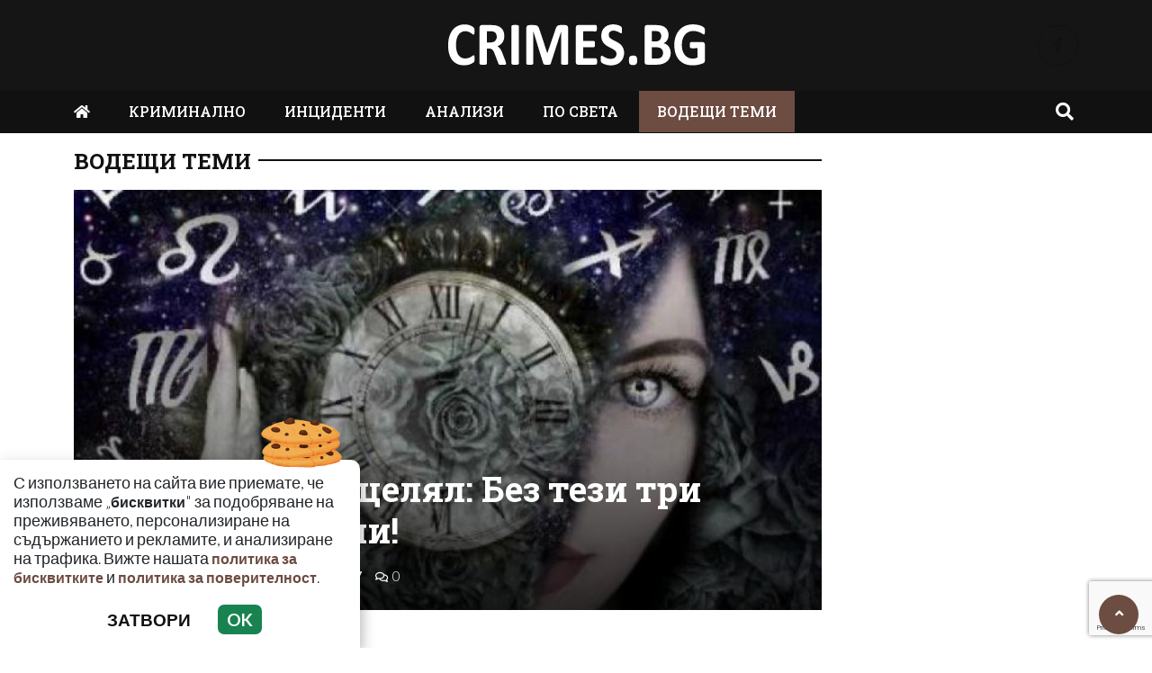

--- FILE ---
content_type: text/html; charset=UTF-8
request_url: https://crimes.bg/vodeshha-tema/svetat-ne-bi-ocelyal-bez-tezi-tri-razkoshni-zodii/40384
body_size: 10714
content:
<!DOCTYPE html>
<!--[if lt IE 7]><html class="ie ie6" xmlns="https://www.w3.org/1999/xhtml" lang="bg"> <![endif]-->
<!--[if IE 7]><html class="ie ie7" xmlns="https://www.w3.org/1999/xhtml" lang="bg"> <![endif]-->
<!--[if IE 8]><html class="ie ie8" xmlns="https://www.w3.org/1999/xhtml" lang="bg"> <![endif]-->
<!--[if IE 9]><html class="ie ie9" xmlns="https://www.w3.org/1999/xhtml" lang="bg"> <![endif]-->
<!--[if (gt IE 9)|!(IE)]><!-->
<html xmlns="https://www.w3.org/1999/xhtml" lang="bg">
<head>
    <meta charset="utf-8" />
<meta http-equiv="Content-Type" content="text/html; charset=utf-8" />
<meta http-equiv="Content-Language" content="bg" />
<meta http-equiv="X-UA-Compatible" content="IE=edge">
<meta name="language" content="bulgarian" />
<meta name="viewport" content="width=device-width, initial-scale=1" />
<meta name="robots" content="index, follow, max-snippet:-1, max-image-preview:large, max-video-preview:-1" />
<meta name="googlebot" content="index, follow, max-snippet:-1, max-image-preview:large, max-video-preview:-1" />
<meta name="bingbot" content="index, follow, max-snippet:-1, max-image-preview:large, max-video-preview:-1" />
<meta name="revisit-after" content="1 hours" />
<title>Светът не би оцелял: Без тези три разкошни зодии! | Crimes.bg – Криминални новини и разследвания от България и света  </title>
<meta name="title" content="Светът не би оцелял: Без тези три разкошни зодии! | Crimes.bg – Криминални новини и разследвания от България и света" />
<meta name="description" content=" Светът нямаше да е същият без тези три зодии  Заради характеристиките им, защото тези зодии са наистина разкошни хора и е добре да ги пазите в живота си.   Лъвовете са безкрайно добри и всеотдайни. Те обичат да дават максимума от себе си,  имат мног" />
<meta name="keywords" content="Няма етикети за тази новина" />
<meta name="news_keywords" content="Няма етикети за тази новина" />
<meta name="author" content="npetrov">
<meta name="rating" content="general">
<meta name="distribution" content="global">
<meta property="og:locale" content="bg_BG" />
<meta property="og:type" content="article" />
<meta property="og:title" content="Светът не би оцелял: Без тези три разкошни зодии! | Crimes.bg – Криминални новини и разследвания от България и света" />
<meta property="og:description" content=" Светът нямаше да е същият без тези три зодии  Заради характеристиките им, защото тези зодии са наистина разкошни хора и е добре да ги пазите в живота си.   Лъвовете са безкрайно добри и всеотдайни. Те обичат да дават максимума от себе си,  имат мног" />
<meta property="og:url" content="https://crimes.bg/vodeshha-tema/svetat-ne-bi-ocelyal-bez-tezi-tri-razkoshni-zodii/40384" />
<meta property="og:site_name" content="Crimes.bg" />
<meta property="fb:pages" content="173798699346835" />

<meta property="article:publisher" content="Асмара ЕООД
" />

<meta property="article:author" content="npetrov" />
<meta name="thumbnail" content="https://crimes.bg/media/2/2022/06/01/32897/640x360.jpeg?timer=1674585548" />
<meta property="og:image" content="https://crimes.bg/media/2/2022/06/01/32897/640x360.jpeg?timer=1674585548" />
<meta property="og:image:alt" content="Светът не би оцелял: Без тези три разкошни зодии! | Crimes.bg – Криминални новини и разследвания от България и света" />
<meta property="og:image:width" content="640" />
<meta property="og:image:height" content="360" />
<meta name="csrf-token" content="OK1J6ShQaZdzPVs6QZw2BBZMHzoq8eO1koyU3gp7">
<link rel="canonical" href="https://crimes.bg/vodeshha-tema/svetat-ne-bi-ocelyal-bez-tezi-tri-razkoshni-zodii/40384" />
<link rel="alternate" hreflang="bg-BG" href="https://crimes.bg/vodeshha-tema/svetat-ne-bi-ocelyal-bez-tezi-tri-razkoshni-zodii/40384">
 
<meta property="article:tag" content="Няма етикети за тази новина" />
 


<link rel="preconnect" href="//www.google-analytics.com">
<link rel="preconnect" href="https://fonts.gstatic.com">
<link rel="dns-prefetch" href="//fonts.gstatic.com" />
<link rel="dns-prefetch" href="//www.googletagmanager.com" />
<link rel="dns-prefetch" href="//pagead2.googlesyndication.com" />
<link rel="dns-prefetch" href="//onesignal.com" />
<link rel="dns-prefetch" href="//cdn.onesignal.com" />
<link rel="dns-prefetch" href="//connect.facebook.net" />
<link rel="dns-prefetch" href="//gabg.hit.gemius.pl" />
<link rel="dns-prefetch" href="//blitzadbg.hit.gemius.pl" />
<link rel="dns-prefetch" href="//alt.adocean.pl" />
<link rel="dns-prefetch" href="//www.google.com" />


<script async src="https://pagead2.googlesyndication.com/pagead/js/adsbygoogle.js?client=ca-pub-3057269589963624"
     crossorigin="anonymous"></script>

<!-- Google tag (gtag.js) -->
<script async src="https://www.googletagmanager.com/gtag/js?id=G-ZKEN6XVRJB"></script>
<script>
  window.dataLayer = window.dataLayer || [];
  function gtag(){dataLayer.push(arguments);}
  gtag('js', new Date());

  gtag('config', 'G-ZKEN6XVRJB');
</script> 

 

<link rel="icon" type="image/x-icon" href="https://crimes.bg/assets/crimes.bg/icons/favicon.ico?timer=1674075478">
<link rel="apple-touch-icon" sizes="57x57" href="https://crimes.bg/assets/crimes.bg/icons/apple-icon-57x57.png?timer=1674075478">
<link rel="apple-touch-icon" sizes="60x60" href="https://crimes.bg/assets/crimes.bg/icons/apple-icon-60x60.png?timer=1674075478">
<link rel="apple-touch-icon" sizes="72x72" href="https://crimes.bg/assets/crimes.bg/icons/apple-icon-72x72.png?timer=1674075478">
<link rel="apple-touch-icon" sizes="76x76" href="https://crimes.bg/assets/crimes.bg/icons/apple-icon-76x76.png?timer=1674075478">
<link rel="apple-touch-icon" sizes="114x114" href="https://crimes.bg/assets/crimes.bg/icons/apple-icon-114x114.png?timer=1674075478">
<link rel="apple-touch-icon" sizes="120x120" href="https://crimes.bg/assets/crimes.bg/icons/apple-icon-120x120.png?timer=1674075478">
<link rel="apple-touch-icon" sizes="144x144" href="https://crimes.bg/assets/crimes.bg/icons/apple-icon-144x144.png?timer=1674075478">
<link rel="apple-touch-icon" sizes="152x152" href="https://crimes.bg/assets/crimes.bg/icons/apple-icon-152x152.png?timer=1674075478">
<link rel="apple-touch-icon" sizes="180x180" href="https://crimes.bg/assets/crimes.bg/icons/apple-icon-180x180.png?timer=1674075478"> 
<link rel="icon" type="image/png" sizes="32x32" href="https://crimes.bg/assets/crimes.bg/icons/favicon-32x32.png?timer=1674075478"> 
<link rel="icon" type="image/png" sizes="16x16" href="https://crimes.bg/assets/crimes.bg/icons/favicon-16x16.png?timer=1674075478">
<meta name="msapplication-TileImage" content="https://crimes.bg/assets/crimes.bg/icons/ms-icon-144x144.png?timer=1674075478">
<link rel="manifest" href="/manifest.json">
 
    <link rel="preconnect" href="https://fonts.googleapis.com">
    <link rel="preconnect" href="https://fonts.gstatic.com" crossorigin>
    <link href="https://fonts.googleapis.com/css2?family=Lato:wght@100;300;500;700&family=Roboto+Slab:wght@100;300;500;700&display=swap" rel="stylesheet">
    <link rel="stylesheet" href="https://crimes.bg/assets/crimes.bg/css/all.css?timer=1674383414" type="text/css" media="all" />
    <script type="text/javascript" src="https://crimes.bg/assets/crimes.bg/js/all.js?timer=1674383414"></script> 

     <script async src="https://cdn.geozo.com/qjb1l7/912ilv0pm0y3/h8q687quv786pykf1b.go"></script>
    
</head>
<body>   

    <header class="header">

  <div class="container">
    <div class="row  d-none d-md-flex ">

      <div class="col-12 col-md-4 text-center"></div>
       
      <div class="col-12 col-md-4 text-center">
        <a class="logo" href="/">
          <img src="https://crimes.bg/assets/crimes.bg/images/logo.svg?timer=1674073937" alt="Crimes.bg – Криминални новини и разследвания от България и света" title="Crimes.bg – Криминални новини и разследвания от България и света | Crimes.bg" >
        </a>
      </div>
      
      <div class="col-12 col-md-4 d-flex  justify-content-end align-items-center">

                    <a class="menu top-btn rounded-circle ms-2" href="https://www.facebook.com/Crimesbg-108911955946054" title="Последвай ни в Facebook" target="_blank" ><i class="fab fa-facebook-f"></i></a>
          
          
           
          
          
           
      </div>
    </div>
  </div>

  <div class="nav-container">
    <div class="container">

      <nav class="navbar " id="main-nav"> 

        <button id="swipe-menu-btn" class="hamburger-lines d-flex d-md-none">
          <span class="line line1"></span>
          <span class="line line2"></span>
          <span class="line line3"></span>
        </button>  

        <div class="logo-container d-flex d-md-none align-items-center ">
          <a class="logo" href="/">
            <img src="https://crimes.bg/assets/crimes.bg/images/logo.svg?timer=1674073937" alt="Crimes.bg">
          </a>
        </div> 

        <div class="collapse navbar-collapse d-none d-md-flex "> 

          <ul class="navbar-nav main-menu d-none d-md-block" role="navigation" itemscope="itemscope" itemtype="https://schema.org/SiteNavigationElement">
            <li class="nav-item"><a class="nav-link" href="/"><i class="fas fa-home"></i></a></li>
                        <li class="nav-item    "><a class="nav-link " itemprop="url" href="https://crimes.bg/kriminalno" title="КРИМИНАЛНО"  >КРИМИНАЛНО</a>

                        </li>
                        <li class="nav-item    "><a class="nav-link " itemprop="url" href="https://crimes.bg/inczidenti" title="ИНЦИДЕНТИ"  >ИНЦИДЕНТИ</a>

                        </li>
                        <li class="nav-item    "><a class="nav-link " itemprop="url" href="https://crimes.bg/analizi" title="АНАЛИЗИ"  >АНАЛИЗИ</a>

                        </li>
                        <li class="nav-item    "><a class="nav-link " itemprop="url" href="https://crimes.bg/po-sveta" title="ПО СВЕТА"  >ПО СВЕТА</a>

                        </li>
                        <li class="nav-item    active  "><a class="nav-link " itemprop="url" href="https://crimes.bg/vodeshha-tema" title="ВОДЕЩИ ТЕМИ"  >ВОДЕЩИ ТЕМИ</a>

                        </li>
            
            <li class="nav-item more dropdown">
                <a class="nav-link dropdown-toggle" href="#">Още</a>
                <ul class="dropdown-menu"></ul>
            </li> 
          </ul>



        </div>

        <div class="search-btn d-flex justify-content-end ">
            <a href="#search-popup" class="xs-modal-popup"><i class="fa fa-search"></i></a>
        </div>
      </nav>
    </div>
  </div>


  <div id="swipe-menu"> 
    
    <button class="close-swipe-nav  "><i class="fas fa-times"></i></button>

    <ul class="swipe-main-menu">
      <li><a href="https://crimes.bg" title="Начало">Начало</a></li>
            <li   >
          <a href="https://crimes.bg/kriminalno" title="КРИМИНАЛНО" >КРИМИНАЛНО</a>

          
                </li>
            <li   >
          <a href="https://crimes.bg/inczidenti" title="ИНЦИДЕНТИ" >ИНЦИДЕНТИ</a>

          
                </li>
            <li   >
          <a href="https://crimes.bg/analizi" title="АНАЛИЗИ" >АНАЛИЗИ</a>

          
                </li>
            <li   >
          <a href="https://crimes.bg/po-sveta" title="ПО СВЕТА" >ПО СВЕТА</a>

          
                </li>
            <li   >
          <a href="https://crimes.bg/vodeshha-tema" title="ВОДЕЩИ ТЕМИ" >ВОДЕЩИ ТЕМИ</a>

          
                </li>
        
    </ul>

    <div class="swipe-footer">

      <div class="social-pages">
                    <a class="menu top-btn rounded-circle ms-2" href="https://www.facebook.com/Crimesbg-108911955946054" title="Последвай ни в Facebook" target="_blank" ><i class="fab fa-facebook-f"></i></a>
          
          
           
          
          
           
      </div>


      <ul class="page-menu">
        <li>
          <a href="/page/za-reklama" title="За реклама">Реклама</a>
        </li>
        <li>
          <a href="/page/kontakti" title="Контакти">Контакти</a>
        </li>
        <li>
          <a href="/page/obshti-usloviya" title="Общи условия">Общи условия</a>
        </li>
        <li>
          <a href="/page/politika-za-zashtita-na-lichnite-danni" title="Политика за поверителност">Политика за поверителност</a>
        </li>
        <li>
          <a href="/page/politika-za-biskvitkite" title="Политика за бисквитките">Политика за бисквитките</a>
        </li>
      </ul>
    </div>
  </div>


</header>

<div class="zoom-anim-dialog mfp-hide modal-searchPanel ts-search-form" id="search-popup">
  <div class="modal-dialog modal-lg">
    <div class="modal-content">
      <div class="xs-search-panel"> 
        <form method="GET" action="https://crimes.bg/search" accept-charset="UTF-8" class="ts-search-group"> 
          <div class="input-group"> 
            <input class="form-control" placeholder="Търси..." required="required" name="q" type="search">
            <button class="input-group-btn search-button">
               <i class="fa fa-search"></i>
            </button>
          </div>
        </form>
      </div>
    </div>
  </div>
</div>

 

    <main id="main"> 
	
	<div class="container">
		<div class="row">
			<div class="col-12 text-center ads-megaboard">
				<!-- Revive Adserver Javascript Tag - Generated with Revive Adserver v5.4.1 -->
<script type='text/javascript'><!--//<![CDATA[
   var m3_u = (location.protocol=='https:'?'https://ads.newsadmin.bg/www/delivery/ajs.php':'http://ads.newsadmin.bg/www/delivery/ajs.php');
   var m3_r = Math.floor(Math.random()*99999999999);
   if (!document.MAX_used) document.MAX_used = ',';
   document.write ("<scr"+"ipt type='text/javascript' src='"+m3_u);
   document.write ("?zoneid=56");
   document.write ('&amp;cb=' + m3_r);
   if (document.MAX_used != ',') document.write ("&amp;exclude=" + document.MAX_used);
   document.write (document.charset ? '&amp;charset='+document.charset : (document.characterSet ? '&amp;charset='+document.characterSet : ''));
   document.write ("&amp;loc=" + escape(window.location));
   if (document.referrer) document.write ("&amp;referer=" + escape(document.referrer));
   if (document.context) document.write ("&context=" + escape(document.context));
   document.write ("'><\/scr"+"ipt>");
//]]>--></script><noscript><a href='https://ads.newsadmin.bg/www/delivery/ck.php?n=aea42dcc&amp;cb=INSERT_RANDOM_NUMBER_HERE' target='_blank'><img src='https://ads.newsadmin.bg/www/delivery/avw.php?zoneid=56&amp;cb=INSERT_RANDOM_NUMBER_HERE&amp;n=aea42dcc' border='0' alt='' /></a></noscript>

			</div>
		</div>
	</div>

    <div class="container ">

	


	<div class="row "> 
		<div class="col-12 col-xl-9 content">
			<section class="article-page section theiaStickySidebar "  > 

				<div class="section-header"> 
					 <a href="https://crimes.bg/vodeshha-tema" title="ВОДЕЩИ ТЕМИ"> ВОДЕЩИ ТЕМИ </a>  
				</div>

   			<article id="article-page" class="single-post" itemscope="" itemtype="http://schema.org/NewsArticle">

   				<div class="article-header">

   					<div class="article-titles">
		   				<h1 class="post-title" itemprop="headline name" >Светът не би оцелял: Без тези три разкошни зодии!</h1>

		   				
		               <meta itemprop="description" content=" Светът нямаше да е същият без тези три зодии  Заради характеристиките им, защото тези зодии са наистина разкошни хора и е добре да ги пазите в живота си.   Лъвовете са безкрайно добри и всеотдайни. Те обичат да дават максимума от себе си,  имат мног..." /> 

		             	<span style="display:none;">
		                  <span itemprop="mainEntityOfPage">https://crimes.bg/vodeshha-tema/svetat-ne-bi-ocelyal-bez-tezi-tri-razkoshni-zodii/40384</span>
		                  <span itemprop="author" content="npetrov"></span>
		                  <span itemprop="publisher" itemscope="" itemtype="http://schema.org/NewsMediaOrganization">
		                     <span itemprop="name">Crimes.bg</span>
		                     <span itemprop="logo" itemscope="" itemtype="http://schema.org/ImageObject">
		                     	<meta itemprop="url" content="https://crimes.bg/assets/crimes.bg/images/logo.png">
		                     </span>
		                  </span>
		                  <span itemprop="datePublished" content="2021-01-20T22:20:00+02:00"></span>
		                  <span itemprop="dateModified" content="2021-01-20T22:20:00+02:00"></span>
		               </span>

                   	<div class="article-meta">

								<div class="author">
									<i class="fas fa-user"></i>
									<div class="autor-info"> 
										<a href="https://crimes.bg/author/npetrov" title="Виж всички статии на npetrov">npetrov</a>
									</div> 
								</div>

								<div class="timestamp">
									<time datetime="2021-01-20T22:20:00+02:00"><i class="far fa-clock"></i>22:20 | 20 Jan 21</time> 
								</div>

								<div class="views">
									<i class="far fa-eye"></i>287   
									<div class="d-none">
										<img src="https://crimes.bg/article/views?id=40384" >
									</div>
								</div>

								<div class="comments">
							 		<button class="scrollTo" data-target="#comments">
							 			<span itemprop="http://schema.org/interactionCount">
							 				<i class="far fa-comments"></i>0
							 			</span>
							 		</button>
						 		</div>  
							</div>  

	               </div>


	 
	               <div class="post-media">
	                  <picture>
	                     <source media="(max-width: 768px)" srcset="https://crimes.bg/media/2/2022/06/01/32897/320x180.jpeg?timer=1674585548">
	                     <img  itemprop="image" src="https://crimes.bg/media/2/2022/06/01/32897/960x540.jpeg?timer=1674585548" alt="Светът не би оцелял: Без тези три разкошни зодии!" title="Светът не би оцелял: Без тези три разкошни зодии!" class="img-fluid">
	                  </picture> 
	               </div>

	               <div class="article-meta d-flex d-md-none">

								<div class="author">
									<i class="fas fa-user"></i>
									<div class="autor-info"> 
										<a href="https://crimes.bg/author/npetrov" title="Виж всички статии на npetrov">npetrov</a>
									</div> 
								</div>

								<div class="timestamp">
									<time datetime="2021-01-20T22:20:00+02:00"><i class="far fa-clock"></i>22:20 | 20 Jan 21</time> 
								</div>

								<div class="views">
									<i class="far fa-eye"></i>287  
								</div>

								<div class="comments">
							 		<button class="scrollTo" data-target="#comments">
							 			<span itemprop="http://schema.org/interactionCount">
							 				<i class="far fa-comments"></i>0
							 			</span>
							 		</button>
						 		</div>  
							</div> 

						
               </div>

               <div class="post-content" itemprop="articleBody">
                  <p> <br /></p><p>Светът нямаше да е същият без тези три зодии<br /></p><p> <br /></p><p> <br /></p><p>Заради характеристиките им, защото тези зодии са наистина разкошни хора и е добре да ги пазите в живота си. <br /></p><p> <br /></p><p> <br /></p><p>Лъвовете са безкрайно добри и всеотдайни. Те обичат да дават максимума от себе си, <br /></p><p> <br /></p><p>имат много специално светоусещане и на тях винаги може да се има доверие. <br /></p><p> <br /></p><p>При тях положителните качества са в изобилие, а в любовта са грижовни и всеотдайни. <br /></p><p> <br /></p><p>Лъвовете наистина са незаменими, ако имате приятел, представител на този зодиакален знак, бъдете много мили към него. <br /></p><p> <br /></p><p> <br /></p><p>Везните са хората, които винаги могат да те посъветват правилно . <br /></p><p> <br /></p><p> Те вярват в чудесата на живота. Тяхната подкрепа ни дарява със спокойствие и сигурност. <br /></p><p> <br /></p><p>Везните са оптимисти, те откриват всички красиви неща в света. Балансирани са, изключително <br /></p><p> <br /></p><p>магнетични и носят радост на всички, достойни да се нарекат техни приятели. <br /></p><p> <br /></p><p>Рибите са много специален зодиакален знак. Те умеят да разделят важното от маловажното, <br /></p><p>целенасочени и постоянни, невероятни приятели, на които винаги може да се разчита.<br /></p><p>Те са умерени, но винаги емоционални, когато става въпрос за хората, на които държат истински. <br /></p><p>Светът не би оцелял без тях, тъй като тяхната липса би оставила голяма празнота</p> 
               </div>

               <div class="row">

               	<div class="col-12 col-md-6 mb-3 ">

               		<!-- Revive Adserver Javascript Tag - Generated with Revive Adserver v5.4.1 -->
						


            	 	 	<script async src="https://pagead2.googlesyndication.com/pagead/js/adsbygoogle.js?client=ca-pub-3057269589963624"
								     crossorigin="anonymous"></script>
								<!-- Crimes.bg - AR - Under Left -->
								<ins class="adsbygoogle"
								     style="display:block"
								     data-ad-client="ca-pub-3057269589963624"
								     data-ad-slot="9199373601"
								     data-ad-format="auto"
								     data-full-width-responsive="true"></ins>
								<script>
								     (adsbygoogle = window.adsbygoogle || []).push({});
							</script>
               	</div>

               	<div class="col-12 col-md-6 mb-3 ">
            		 	<script async src="https://pagead2.googlesyndication.com/pagead/js/adsbygoogle.js?client=ca-pub-3057269589963624"
							     crossorigin="anonymous"></script>
							<!-- Crimes.bg - AR - Under Right -->
							<ins class="adsbygoogle"
							     style="display:block"
							     data-ad-client="ca-pub-3057269589963624"
							     data-ad-slot="7503148551"
							     data-ad-format="auto"
							     data-full-width-responsive="true"></ins>
							<script>
							     (adsbygoogle = window.adsbygoogle || []).push({});
							</script>
               	</div>


               	<div class="col-12 mb-3">
               		<div data-gz-block="45bed156-fd36-4d2f-b52d-8c2596704662"></div>
               	</div>

               </div>

 					<div class="row">
 						<div class="col-12 col-lg-6">
					 		<div class="share-links-container"> 
	<ul class="share-links-list  ">
		<li><a href="javascript:window.open('https://www.facebook.com/sharer/sharer.php?u=https://crimes.bg/vodeshha-tema/svetat-ne-bi-ocelyal-bez-tezi-tri-razkoshni-zodii/40384', '_blank', 'width=600,height=300');void(0);" title="Сподели във Facebook" rel="noreferrer" class="facebook"><i class="fab fa-facebook-f"></i>Facebook</a></li>

		<li><a  href="viber://forward?text=https://crimes.bg/vodeshha-tema/svetat-ne-bi-ocelyal-bez-tezi-tri-razkoshni-zodii/40384"  rel="noreferrer" title="Сподели във Viber"  class="viber"><i class="fab fa-viber"></i>Viber</a></li>
		
		<li><a href="https://twitter.com/intent/tweet?text=https://crimes.bg/vodeshha-tema/svetat-ne-bi-ocelyal-bez-tezi-tri-razkoshni-zodii/40384"  target="_blank"  rel="noreferrer"  class="twitter"><i class="fab fa-twitter"></i>Тwitter</a></li>
		
		<li><a href="whatsapp://send?text=https://crimes.bg/vodeshha-tema/svetat-ne-bi-ocelyal-bez-tezi-tri-razkoshni-zodii/40384"  target="_blank"  rel="noreferrer" class="whatsapp"><i class="fab fa-whatsapp"></i>Whatsapp</a></li>
		
		<li><a href="https://pinterest.com/pin/create/link/?url=https://crimes.bg/vodeshha-tema/svetat-ne-bi-ocelyal-bez-tezi-tri-razkoshni-zodii/40384" target="_blank"  rel="noreferrer" title="Запази в Pinterest"  class="pinterest"><i class="fab fa-pinterest"></i>Pinterest</a></li>
		
		<li><button data-copy="https://crimes.bg/vodeshha-tema/svetat-ne-bi-ocelyal-bez-tezi-tri-razkoshni-zodii/40384" class="copyToClipboard link"><i class="fas fa-link"></i></button ></li>
	</ul>
</div> 						</div>

 						<div class="col-12 col-lg-6">
 							<div class="tags-container">
	<span>Тагове:</span>
	<ul class="tags-list">
				<li><a href="https://crimes.bg/tag/nyama-etiketi-za-tazi-novina">Няма етикети за тази новина</a></li>
			</ul>
</div>
 
 						</div>
 					</div>
   			</article>

   			
 
			</section> 

			<section id="moreFromTopic" class="section section-one">
	<div class="section-header"> 
		<a href="https://crimes.bg/vodeshha-tema" title="Още от ВОДЕЩИ ТЕМИ">
			<span>Още от ВОДЕЩИ ТЕМИ</span>
		</a>
	</div> 
	<div class="row">
				<div class="col-12 col-sm-12 col-md-6 col-lg-4 mb-3"> 
			<article class="  article-grid style-grid-1">
	<div class="post-wrapper">
		<div class="post-thumbnail ">
			<a href="https://crimes.bg/vodeshha-tema/delyan-peevski-se-sreshtna-s-mladezhi-ot-oblast-pleven-te-izraziha-podkrepa-za-politikata-na-dps-snimki-3/183702" title="Делян Пеевски се срещна с младежи от област Плевен - те изразиха подкрепа за политиката на ДПС (СНИМКИ)">
				<picture>
					
					<img  data-src="https://crimes.bg/media/2/2026/01/29/155691/960x540.jpeg?timer=1769697771"   class="img-fluid   lazyload " alt="Делян Пеевски се срещна с младежи от област Плевен - те изразиха подкрепа за политиката на ДПС (СНИМКИ)" title="Делян Пеевски се срещна с младежи от област Плевен - те изразиха подкрепа за политиката на ДПС (СНИМКИ)">
				</picture>
			</a>
		</div>

		<div class="grid-content-inner">

			
			<h3 class="post-title">
				<a href="https://crimes.bg/vodeshha-tema/delyan-peevski-se-sreshtna-s-mladezhi-ot-oblast-pleven-te-izraziha-podkrepa-za-politikata-na-dps-snimki-3/183702" title="Делян Пеевски се срещна с младежи от област Плевен - те изразиха подкрепа за политиката на ДПС (СНИМКИ)">Делян Пеевски се срещна с младежи от област Плевен - те изразиха подкрепа за политиката на ДПС (СНИМКИ)</a>
			</h3> 

					
		</div>
	</div>
</article>
  
		</div>
				<div class="col-12 col-sm-12 col-md-6 col-lg-4 mb-3"> 
			<article class="  article-grid style-grid-1">
	<div class="post-wrapper">
		<div class="post-thumbnail ">
			<a href="https://crimes.bg/vodeshha-tema/deloto-za-ubiystvata-na-hazartni-konkurenti-sreshtu-cherepa-izchezna-v-prokuraturata-3/183696" title="Делото за убийствата на хазартни конкуренти срещу Черепа изчезна в прокуратурата">
				<picture>
					
					<img  data-src="https://crimes.bg/media/2/2026/01/29/155682/960x540.jpg?timer=1769695171"   class="img-fluid   lazyload " alt="Делото за убийствата на хазартни конкуренти срещу Черепа изчезна в прокуратурата" title="Делото за убийствата на хазартни конкуренти срещу Черепа изчезна в прокуратурата">
				</picture>
			</a>
		</div>

		<div class="grid-content-inner">

			
			<h3 class="post-title">
				<a href="https://crimes.bg/vodeshha-tema/deloto-za-ubiystvata-na-hazartni-konkurenti-sreshtu-cherepa-izchezna-v-prokuraturata-3/183696" title="Делото за убийствата на хазартни конкуренти срещу Черепа изчезна в прокуратурата">Делото за убийствата на хазартни конкуренти срещу Черепа изчезна в прокуратурата</a>
			</h3> 

					
		</div>
	</div>
</article>
  
		</div>
				<div class="col-12 col-sm-12 col-md-6 col-lg-4 mb-3"> 
			<article class="  article-grid style-grid-1">
	<div class="post-wrapper">
		<div class="post-thumbnail ">
			<a href="https://crimes.bg/vodeshha-tema/ot-poslednite-minuti-delyan-peevski-izprati-pismo-do-rosen-zhelyazkov-iska-informaciya-za-ratifikaciyata-na-chlenstvoto-na-balgariya-v-saveta-za-mir-dokument-3/183469" title="ОТ ПОСЛЕДНИТЕ МИНУТИ! Делян Пеевски изпрати писмо до Росен Желязков - иска информация за ратификацията на членството на България в Съвета за мир (ДОКУМЕНТ)">
				<picture>
					
					<img  data-src="https://crimes.bg/media/2/2026/01/26/155245/960x540.jpeg?timer=1769419143"   class="img-fluid   lazyload " alt="ОТ ПОСЛЕДНИТЕ МИНУТИ! Делян Пеевски изпрати писмо до Росен Желязков - иска информация за ратификацията на членството на България в Съвета за мир (ДОКУМЕНТ)" title="ОТ ПОСЛЕДНИТЕ МИНУТИ! Делян Пеевски изпрати писмо до Росен Желязков - иска информация за ратификацията на членството на България в Съвета за мир (ДОКУМЕНТ)">
				</picture>
			</a>
		</div>

		<div class="grid-content-inner">

			
			<h3 class="post-title">
				<a href="https://crimes.bg/vodeshha-tema/ot-poslednite-minuti-delyan-peevski-izprati-pismo-do-rosen-zhelyazkov-iska-informaciya-za-ratifikaciyata-na-chlenstvoto-na-balgariya-v-saveta-za-mir-dokument-3/183469" title="ОТ ПОСЛЕДНИТЕ МИНУТИ! Делян Пеевски изпрати писмо до Росен Желязков - иска информация за ратификацията на членството на България в Съвета за мир (ДОКУМЕНТ)">ОТ ПОСЛЕДНИТЕ МИНУТИ! Делян Пеевски изпрати писмо до Росен Желязков - иска информация за ратификацията на членството на България в Съвета за мир (ДОКУМЕНТ)</a>
			</h3> 

					
		</div>
	</div>
</article>
  
		</div>
				<div class="col-12 col-sm-12 col-md-6 col-lg-4 mb-3"> 
			<article class="  article-grid style-grid-1">
	<div class="post-wrapper">
		<div class="post-thumbnail ">
			<a href="https://crimes.bg/vodeshha-tema/kpk-organ-za-zakrivane-spored-parlamenta-komisiyata-ne-bori-efektivno-korupciyata/183459" title="КПК - орган за закриване? Според парламента комисията не бори ефективно корупцията">
				<picture>
					
					<img  data-src="https://crimes.bg/media/2/2026/01/26/155232/960x540.webp?timer=1769416703"   class="img-fluid   lazyload " alt="КПК - орган за закриване? Според парламента комисията не бори ефективно корупцията" title="КПК - орган за закриване? Според парламента комисията не бори ефективно корупцията">
				</picture>
			</a>
		</div>

		<div class="grid-content-inner">

			
			<h3 class="post-title">
				<a href="https://crimes.bg/vodeshha-tema/kpk-organ-za-zakrivane-spored-parlamenta-komisiyata-ne-bori-efektivno-korupciyata/183459" title="КПК - орган за закриване? Според парламента комисията не бори ефективно корупцията">КПК - орган за закриване? Според парламента комисията не бори ефективно корупцията</a>
			</h3> 

					
		</div>
	</div>
</article>
  
		</div>
				<div class="col-12 col-sm-12 col-md-6 col-lg-4 mb-3"> 
			<article class="  article-grid style-grid-1">
	<div class="post-wrapper">
		<div class="post-thumbnail ">
			<a href="https://crimes.bg/vodeshha-tema/dilarat-na-barekov-progovori-kato-nyama-kinti-mi-puskashe-zhena-si/183257" title="ДИЛЪРЪТ НА БАРЕКОВ ПРОГОВОРИ: Като няма кинти ми пускаше жена си">
				<picture>
					
					<img  data-src="https://crimes.bg/media/2/2026/01/23/155025/960x540.jpg?timer=1769181303"   class="img-fluid   lazyload " alt="ДИЛЪРЪТ НА БАРЕКОВ ПРОГОВОРИ: Като няма кинти ми пускаше жена си" title="ДИЛЪРЪТ НА БАРЕКОВ ПРОГОВОРИ: Като няма кинти ми пускаше жена си">
				</picture>
			</a>
		</div>

		<div class="grid-content-inner">

			
			<h3 class="post-title">
				<a href="https://crimes.bg/vodeshha-tema/dilarat-na-barekov-progovori-kato-nyama-kinti-mi-puskashe-zhena-si/183257" title="ДИЛЪРЪТ НА БАРЕКОВ ПРОГОВОРИ: Като няма кинти ми пускаше жена си">ДИЛЪРЪТ НА БАРЕКОВ ПРОГОВОРИ: Като няма кинти ми пускаше жена си</a>
			</h3> 

					
		</div>
	</div>
</article>
  
		</div>
				<div class="col-12 col-sm-12 col-md-6 col-lg-4 mb-3"> 
			<article class="  article-grid style-grid-1">
	<div class="post-wrapper">
		<div class="post-thumbnail ">
			<a href="https://crimes.bg/vodeshha-tema/delyan-peevski-lider-na-dps-i-pg-na-dps-novo-nachalo-se-sreshtna-s-mladezhi-ot-burgas-3/183238" title="Делян Пеевски, лидер на ДПС и ПГ на ДПС-НОВО НАЧАЛО се срещна с младежи от Бургас">
				<picture>
					
					<img  data-src="https://crimes.bg/media/2/2026/01/23/154979/960x540.jpg?timer=1769171993"   class="img-fluid   lazyload " alt="Делян Пеевски, лидер на ДПС и ПГ на ДПС-НОВО НАЧАЛО се срещна с младежи от Бургас" title="Делян Пеевски, лидер на ДПС и ПГ на ДПС-НОВО НАЧАЛО се срещна с младежи от Бургас">
				</picture>
			</a>
		</div>

		<div class="grid-content-inner">

			
			<h3 class="post-title">
				<a href="https://crimes.bg/vodeshha-tema/delyan-peevski-lider-na-dps-i-pg-na-dps-novo-nachalo-se-sreshtna-s-mladezhi-ot-burgas-3/183238" title="Делян Пеевски, лидер на ДПС и ПГ на ДПС-НОВО НАЧАЛО се срещна с младежи от Бургас">Делян Пеевски, лидер на ДПС и ПГ на ДПС-НОВО НАЧАЛО се срещна с младежи от Бургас</a>
			</h3> 

					
		</div>
	</div>
</article>
  
		</div>
			</div> 
</section>  


			         <div id="comments">
         
            <div class="gap-20"></div>

             
              
            <div class="gap-20 d-none d-md-block"></div> 

            <section class="section">

	<div class="section-header"> 
		<h4 class="section-title">  
			<span>Коментирай</span> 
		</h4> 
	</div>

<form method="POST" action="https://crimes.bg/comments/create" accept-charset="UTF-8"><input name="_token" type="hidden" value="OK1J6ShQaZdzPVs6QZw2BBZMHzoq8eO1koyU3gp7">
<div class="row">
	<div class="col-12 col-md-6 mb-3"> 
	 	<label for="username" class="form-label">Име <span class="text-danger"><strong>*</strong></span></label>
		<input class="form-control" required="required" id="username" name="username" type="text">
	</div>
	<div class="col-12 col-md-6 mb-3"> 
	 	<label for="email" class="form-label">Email </label>
		<input class="form-control" id="email" name="email" type="email">
	</div>
	<div class="col-12 mb-3">
		<label for="comment" class="form-label">Коментар <span class="text-danger"><strong>*</strong></span></label>
		<textarea class="form-control" required="required" id="comment" name="comment" cols="50" rows="10"></textarea>

		<input required="required" name="article_id" type="hidden" value="40384">
		<input name="replay_id" type="hidden">
	</div>

	<div class="col-12 "> 
		<input class="btn btn-danger" type="submit" value="Коментирай">

					<script src="https://cdnjs.cloudflare.com/polyfill/v2/polyfill.min.js"></script>
<div id="_g-recaptcha"></div>
<div class="g-recaptcha" data-sitekey="6Lc1_0AhAAAAAFJ5_3uMBRoF_mhInZYHJvheVcSX" data-size="invisible" data-callback="_submitForm" data-badge="bottomright"></div><script src="https://www.google.com/recaptcha/api.js" async defer></script>
<script>var _submitForm,_captchaForm,_captchaSubmit,_execute=true,_captchaBadge;</script><script>window.addEventListener('load', _loadCaptcha);
function _loadCaptcha(){_captchaForm=document.querySelector("#_g-recaptcha").closest("form");_captchaSubmit=_captchaForm.querySelector('[type=submit]');_submitForm=function(){if(typeof _submitEvent==="function"){_submitEvent();grecaptcha.reset();}else{_captchaForm.submit();}};_captchaForm.addEventListener('submit',function(e){e.preventDefault();if(typeof _beforeSubmit==='function'){_execute=_beforeSubmit(e);}if(_execute){grecaptcha.execute();}});console.log("Checking element binding of _submitForm...");console.log(_submitForm!==undefined);console.log("Checking element binding of _captchaForm...");console.log(_captchaForm!==undefined);console.log("Checking element binding of _captchaSubmit...");console.log(_captchaSubmit!==undefined);}</script>

		
	</div>

</div>
</form> 
</section>            
         </div>
          
		</div>

		<div class="col-12 col-xl-3 sidebar">
			<aside class="theiaStickySidebar"  > 
			
				<div class="ads-container">
					<script type='text/javascript'><!--//<![CDATA[
					   var m3_u = (location.protocol=='https:'?'https://ads.newsadmin.bg/www/delivery/ajs.php':'http://ads.newsadmin.bg/www/delivery/ajs.php');
					   var m3_r = Math.floor(Math.random()*99999999999);
					   if (!document.MAX_used) document.MAX_used = ',';
					   document.write ("<scr"+"ipt type='text/javascript' src='"+m3_u);
					   document.write ("?zoneid=48");
					   document.write ('&amp;cb=' + m3_r);
					   if (document.MAX_used != ',') document.write ("&amp;exclude=" + document.MAX_used);
					   document.write (document.charset ? '&amp;charset='+document.charset : (document.characterSet ? '&amp;charset='+document.characterSet : ''));
					   document.write ("&amp;loc=" + escape(window.location));
					   if (document.referrer) document.write ("&amp;referer=" + escape(document.referrer));
					   if (document.context) document.write ("&context=" + escape(document.context));
					   document.write ("'><\/scr"+"ipt>");
					//]]>--></script><noscript><a href='https://ads.newsadmin.bg/www/delivery/ck.php?n=a165d08c&amp;cb=INSERT_RANDOM_NUMBER_HERE' target='_blank'><img src='https://ads.newsadmin.bg/www/delivery/avw.php?zoneid=48&amp;cb=INSERT_RANDOM_NUMBER_HERE&amp;n=a165d08c' border='0' alt='' /></a></noscript>

				</div>

				<div class="ads-container"    >
		 		 	<script async src="https://pagead2.googlesyndication.com/pagead/js/adsbygoogle.js?client=ca-pub-3057269589963624"
						 crossorigin="anonymous"></script>
					<!-- Crimes.bg - All - RC 300x600 First -->
					<ins class="adsbygoogle"
						 style="display:inline-block;width:300px;height:600px" 
						 data-ad-client="ca-pub-3057269589963624"
						 data-ad-slot="2059250184" ></ins>
					<script>
						 (adsbygoogle = window.adsbygoogle || []).push({});
					</script>

				</div>

				<section id="mostTabs">
  <ul class="nav nav-tabs"  role="tablist">
    <li class="nav-item" role="presentation">
      <button class="nav-link active" id="readed-tab" data-bs-toggle="tab" data-bs-target="#readed" type="button" role="tab" aria-controls="readed" aria-selected="true">Най-четени</button>
    </li>
    <li class="nav-item" role="presentation">
      <button class="nav-link" id="commented-tab" data-bs-toggle="tab" data-bs-target="#commented" type="button" role="tab" aria-controls="commented" aria-selected="false">Най-коментирани</button>
    </li>
   
  </ul>
  <div class="tab-content" id="myTabContent">
    <div class="tab-pane fade show active" id="readed" role="tabpanel" aria-labelledby="readed-tab">
      <div class="row">
       
          
        <article class="  article-list style-list-1">
	<div class="row post-wrapper">

		<div class="col-5">
			<div class="post-thumbnail img-square ">
				<a href="https://crimes.bg/uncategorized/brutalno-razkritie-karen-hvanal-rusata-zlatka-na-kalap-s-plastichniya-hirurg-kaloyan-denkov-3/183644" title="БРУТАЛНО РАЗКРИТИЕ! Карен хванал русата Златка на калъп с пластичния хирург Калоян Денков">
					<picture>
						
						<img  src="https://crimes.bg/media/2/2026/01/28/155580/320x180.jpg?timer=1769614810"   class="img-fluid  " alt="БРУТАЛНО РАЗКРИТИЕ! Карен хванал русата Златка на калъп с пластичния хирург Калоян Денков" title="БРУТАЛНО РАЗКРИТИЕ! Карен хванал русата Златка на калъп с пластичния хирург Калоян Денков">
					</picture>
				</a>
			</div>
		</div>

		<div class="col-7">
			<div class="  list-content">

				

				<h3 class="post-title">
					<a href="https://crimes.bg/uncategorized/brutalno-razkritie-karen-hvanal-rusata-zlatka-na-kalap-s-plastichniya-hirurg-kaloyan-denkov-3/183644" title="БРУТАЛНО РАЗКРИТИЕ! Карен хванал русата Златка на калъп с пластичния хирург Калоян Денков">БРУТАЛНО РАЗКРИТИЕ! Карен хванал русата Златка на калъп с пластичния х...</a>
				</h3> 

				
						
			</div>
		</div>
	</div>
</article>
       
               
          
        <article class="  article-list style-list-1">
	<div class="row post-wrapper">

		<div class="col-5">
			<div class="post-thumbnail img-square ">
				<a href="https://crimes.bg/inczidenti/zhestok-poboy-vav-vidinska-diskoteka-dokato-me-ubivaha-policay-gledashe/183596" title="Жесток побой във видинска дискотека: „Докато ме убиваха, полицай гледаше“">
					<picture>
						
						<img  src="https://crimes.bg/media/2/2026/01/28/155478/320x180.jpeg?timer=1769587857"   class="img-fluid  " alt="Жесток побой във видинска дискотека: „Докато ме убиваха, полицай гледаше“" title="Жесток побой във видинска дискотека: „Докато ме убиваха, полицай гледаше“">
					</picture>
				</a>
			</div>
		</div>

		<div class="col-7">
			<div class="  list-content">

				

				<h3 class="post-title">
					<a href="https://crimes.bg/inczidenti/zhestok-poboy-vav-vidinska-diskoteka-dokato-me-ubivaha-policay-gledashe/183596" title="Жесток побой във видинска дискотека: „Докато ме убиваха, полицай гледаше“">Жесток побой във видинска дискотека: „Докато ме убиваха, полицай гледа...</a>
				</h3> 

				
						
			</div>
		</div>
	</div>
</article>
       
               
          
        <article class="  article-list style-list-1">
	<div class="row post-wrapper">

		<div class="col-5">
			<div class="post-thumbnail img-square ">
				<a href="https://crimes.bg/kriminalno/razbiha-nelegalna-shema-za-prodazhba-na-opasni-veypove-bez-akciz-v-sofiya/183634" title="Разбиха нелегална схема за продажба на опасни вейпове без акциз в София">
					<picture>
						
						<img  src="https://crimes.bg/media/2/2026/01/28/155554/320x180.webp?timer=1769604863"   class="img-fluid  " alt="Разбиха нелегална схема за продажба на опасни вейпове без акциз в София" title="Разбиха нелегална схема за продажба на опасни вейпове без акциз в София">
					</picture>
				</a>
			</div>
		</div>

		<div class="col-7">
			<div class="  list-content">

				

				<h3 class="post-title">
					<a href="https://crimes.bg/kriminalno/razbiha-nelegalna-shema-za-prodazhba-na-opasni-veypove-bez-akciz-v-sofiya/183634" title="Разбиха нелегална схема за продажба на опасни вейпове без акциз в София">Разбиха нелегална схема за продажба на опасни вейпове без акциз в Софи...</a>
				</h3> 

				
						
			</div>
		</div>
	</div>
</article>
       
               
          
        <article class="  article-list style-list-1">
	<div class="row post-wrapper">

		<div class="col-5">
			<div class="post-thumbnail img-square ">
				<a href="https://crimes.bg/po-sveta/ubiycite-ot-ice-otivat-na-zimnite-olimpiyski-igri-v-italiya-kato-ohraniteli/183580" title="Убийците от ICE отиват на Зимните олимпийски игри в Италия като охранители">
					<picture>
						
						<img  src="https://crimes.bg/media/2/2026/01/27/155466/320x180.webp?timer=1769533828"   class="img-fluid  " alt="Убийците от ICE отиват на Зимните олимпийски игри в Италия като охранители" title="Убийците от ICE отиват на Зимните олимпийски игри в Италия като охранители">
					</picture>
				</a>
			</div>
		</div>

		<div class="col-7">
			<div class="  list-content">

				

				<h3 class="post-title">
					<a href="https://crimes.bg/po-sveta/ubiycite-ot-ice-otivat-na-zimnite-olimpiyski-igri-v-italiya-kato-ohraniteli/183580" title="Убийците от ICE отиват на Зимните олимпийски игри в Италия като охранители">Убийците от ICE отиват на Зимните олимпийски игри в Италия като охрани...</a>
				</h3> 

				
						
			</div>
		</div>
	</div>
</article>
       
               </div>
    </div>
    <div class="tab-pane fade" id="commented" role="tabpanel" aria-labelledby="commented-tab">
      <div class="row">
              <div class="col-12 mb-3">
          <article class="  article-list style-list-1">
	<div class="row post-wrapper">

		<div class="col-5">
			<div class="post-thumbnail  ">
				<a href="https://crimes.bg/inczidenti/zhestok-poboy-vav-vidinska-diskoteka-dokato-me-ubivaha-policay-gledashe/183596" title="Жесток побой във видинска дискотека: „Докато ме убиваха, полицай гледаше“">
					<picture>
						
						<img  src="https://crimes.bg/media/2/2026/01/28/155478/320x180.jpeg?timer=1769587857"   class="img-fluid  " alt="Жесток побой във видинска дискотека: „Докато ме убиваха, полицай гледаше“" title="Жесток побой във видинска дискотека: „Докато ме убиваха, полицай гледаше“">
					</picture>
				</a>
			</div>
		</div>

		<div class="col-7">
			<div class="  list-content">

				

				<h3 class="post-title">
					<a href="https://crimes.bg/inczidenti/zhestok-poboy-vav-vidinska-diskoteka-dokato-me-ubivaha-policay-gledashe/183596" title="Жесток побой във видинска дискотека: „Докато ме убиваха, полицай гледаше“">Жесток побой във видинска дискотека: „Докато ме убиваха, полицай гледа...</a>
				</h3> 

				
						
			</div>
		</div>
	</div>
</article>
        </div>
                    </div>
    </div>
  </div>
</section>
				<div class="ads-container" >
				  <script async src="https://pagead2.googlesyndication.com/pagead/js/adsbygoogle.js?client=ca-pub-3057269589963624"
						 crossorigin="anonymous"></script>
					<!-- Crimes.bg - All - RC 300x250 Second -->
					<ins class="adsbygoogle"
						 style="display:inline-block;width:300px;height:600px"
						 data-ad-client="ca-pub-3057269589963624"
						 data-ad-slot="7068034285" ></ins>
					<script>
						 (adsbygoogle = window.adsbygoogle || []).push({});
					</script>
				</div>   
				
			</aside>
		</div>

	</div>
</div>
  
    
    </main>


    <div class="top-up-btn">
        <div class="backto"  >
            <a href="#" class="fas fa-angle-up" aria-hidden="true"> 
            </a>
        </div>
    </div>


    <div class="cookies-notify"> 
	<div class="cookies-body">
		<p>С използването на сайта вие приемате, че използваме „<strong>бисквитки</strong>" за подобряване на преживяването, персонализиране на съдържанието и рекламите, и анализиране на трафика. Вижте нашата <a href="/page/politika-za-zashtita-na-lichnite-danni" title="Политика за бисквитките" >политика за бисквитките</a>  и <a href="/page/politika-za-zashtita-na-lichnite-danni" title="Политика за поверителност" >политика за поверителност</a>.  
		</p>
   	</div>
   	<div class="cookies-foot">
		<button class="cookies-disagree">Затвори</button>
		<button class="cookies-agree">OK</button>
   	</div>
</div> 

    <footer id="footer">
	<div class="container">
		<div class="row">

			<div class="col-md-6 text-center text-md-start">
				<a href="/" title="Crimes.bg" class="logo" >
					<img src="https://crimes.bg/assets/crimes.bg/images/logo.svg?timer=1674073937" alt="Crimes.bg">
				</a>
			</div>

			<div class="col-md-6">
				<div class="social-links h-100">
										<a href="https://www.facebook.com/Crimesbg-108911955946054" title="Последвай ни в Facebook" target="_blank" ><i class="fab fa-facebook-f"></i></a>
					
					
					 
					
					
					  

				</div>
			</div>
		</div>

		<div class="row">
			<div class="col-12">
				<nav>
					<ul id="footer-nav" role="navigation" itemscope="itemscope" itemtype="https://schema.org/SiteNavigationElement">
												<li><a  itemprop="url" href="https://crimes.bg/kriminalno" title="КРИМИНАЛНО" >КРИМИНАЛНО</a></li>
												<li><a  itemprop="url" href="https://crimes.bg/inczidenti" title="ИНЦИДЕНТИ" >ИНЦИДЕНТИ</a></li>
												<li><a  itemprop="url" href="https://crimes.bg/analizi" title="АНАЛИЗИ" >АНАЛИЗИ</a></li>
												<li><a  itemprop="url" href="https://crimes.bg/po-sveta" title="ПО СВЕТА" >ПО СВЕТА</a></li>
												<li><a  itemprop="url" href="https://crimes.bg/vodeshha-tema" title="ВОДЕЩИ ТЕМИ" >ВОДЕЩИ ТЕМИ</a></li>
											</ul>
				</nav>
			</div>
		</div>

		<div class="row copyrights">

			<div class="col-12 col-md-7 d-flex flex-column  ">

				<p>Използването и публикуването на част или цялото съдържание на Crimes.BG без разрешение на Медийна група Асмара ЕООД  е забранено.</p>
 
	           
	      	</div>

			<div class="col-12 col-md-5 d-flex justify-content-end  ">

	           	<p>© 2010 - 2026 | Crimes.BG. Всички права запазени.</p>
	      	</div>
		</div>	
	</div>


	<div class="pages-menu">
		<div class="container">
			<div class="row">
				<div class="col-12">
					<ul class="d-flex">
						<li>
							<a href="/page/za-reklama" title="За реклама">Реклама</a>
						</li>
						<li>
							<a href="/page/kontakti" title="Контакти">Контакти</a>
						</li>
						<li>
							<a href="/page/obshti-usloviya" title="Общи условия">Общи условия</a>
						</li>
						<li>
							<a href="/page/politika-za-zashtita-na-lichnite-danni" title="Политика за поверителност">Политика за поверителност</a>
						</li>
						<li>
							<a href="/page/politika-za-biskvitkite" title="Политика за бисквитките">Политика за бисквитките</a>
						</li>
					</ul>
				</div>
			</div>
		</div>
	</div>
</footer> 
<script defer src="https://static.cloudflareinsights.com/beacon.min.js/vcd15cbe7772f49c399c6a5babf22c1241717689176015" integrity="sha512-ZpsOmlRQV6y907TI0dKBHq9Md29nnaEIPlkf84rnaERnq6zvWvPUqr2ft8M1aS28oN72PdrCzSjY4U6VaAw1EQ==" data-cf-beacon='{"version":"2024.11.0","token":"2111438fa82641bbbb8c23455f6a3ef9","r":1,"server_timing":{"name":{"cfCacheStatus":true,"cfEdge":true,"cfExtPri":true,"cfL4":true,"cfOrigin":true,"cfSpeedBrain":true},"location_startswith":null}}' crossorigin="anonymous"></script>
</body>
</html>

--- FILE ---
content_type: text/html; charset=UTF-8
request_url: https://render.geozo.com/v5/render?surfer_uuid=1e9c8c1c-7b77-4c10-8bb5-61fb96e4878a&referrer=https%3A%2F%2Fcrimes.bg%2Fvodeshha-tema%2Fsvetat-ne-bi-ocelyal-bez-tezi-tri-razkoshni-zodii%2F40384&page_load_uuid=acd9efa7-6a00-4274-90f5-850e6e8dad9b&page_depth=1&yuxhfzl0lu=45bed156-fd36-4d2f-b52d-8c2596704662&block_uuid=45bed156-fd36-4d2f-b52d-8c2596704662&refresh_depth=1&safari_multiple_request=507
body_size: 9250
content:
<div data-gz-show-block-id-a07051bb-a69b-1b79-cad8-23078ee00cca="" data-gz-refresh-timeout-22621-1200000="" data-server-rendered="true" data-block-confirm-encoded="o6KNnq_M-Ebv1qUVQFGvahLcfKkYYghP742nwowvgN1n5zp_J23PkmqzS_qVZvko05_8R7AvIJ_hkYDIZjI1rJpx1aqKKKuGluTp08FW0vugZeBwk88ZtaSSE2unBs-WzqZOfkor"><div id="block-7xkgj7xwcg7" rerender="true" class="block-7xkgj7xwcg7gz-block-wrapper" data-v-14c8c9d5="" data-v-1202af33=""><div class="block-7xkgj7xwcg7gz-mark-wrapper" data-v-14c8c9d5=""><style data-v-14c8c9d5="">.block-7xkgj7xwcg7gz-block-wrapper .block-7xkgj7xwcg7gz-mark-wrapper[data-v-14c8c9d5] {position: relative !important; display: block !important;  }</style> <div style="width:100%;text-align:right;" data-v-35d238ac="" data-v-14c8c9d5=""><div class="block-7xkgj7xwcg7gz-info" data-v-35d238ac=""><div style="overflow: hidden; width: 100%; height: 15px" data-v-35d238ac=""><a href="https://geozo.com/?utm_source=websites&amp;utm_medium=teasers&amp;utm_content=logo" target="_blank" title="geozo.com" aria-label="geozo.com" style="height: 102%; display: block" data-v-35d238ac=""><svg width="40" height="18" viewBox="0 0 40 22" fill="none" xmlns="http://www.w3.org/2000/svg" data-v-35d238ac=""><g clip-path="url(#clip0_2_1455)" data-v-35d238ac=""><path d="M35.9578 11.7343C35.409 13.1963 34.4299 14.4555 33.1509 15.3443C31.872 16.2331 30.3538 16.7092 28.7988 16.7092C27.2438 16.7092 25.7257 16.2331 24.4467 15.3443C23.1677 14.4555 22.1886 13.1963 21.6398 11.7343C21.299 11.839 20.9444 11.8915 20.588 11.89C20.4959 11.89 20.4079 11.89 20.3157 11.89C20.9122 13.6756 22.0518 15.2278 23.5735 16.3274C25.0953 17.4271 26.9223 18.0187 28.7967 18.0187C30.6711 18.0187 32.4982 17.4271 34.0199 16.3274C35.5417 15.2278 36.6812 13.6756 37.2778 11.89C37.194 11.89 37.106 11.89 37.018 11.89C36.6587 11.8936 36.3011 11.841 35.9578 11.7343Z" fill="#68CB2B" data-v-35d238ac=""></path> <path d="M21.7269 6.02523C22.3099 4.62386 23.2923 3.42701 24.5504 2.58521C25.8086 1.74342 27.2864 1.29427 28.798 1.29427C30.3095 1.29427 31.7873 1.74342 33.0455 2.58521C34.3037 3.42701 35.286 4.62386 35.869 6.02523C36.2387 5.8994 36.6268 5.83678 37.0171 5.83997H37.1764C36.5402 4.12214 35.3964 2.64091 33.8984 1.595C32.4004 0.549084 30.62 -0.0114746 28.7959 -0.0114746C26.9718 -0.0114746 25.1913 0.549084 23.6934 1.595C22.1954 2.64091 21.0516 4.12214 20.4154 5.83997H20.5746C20.9663 5.8378 21.3556 5.90039 21.7269 6.02523Z" fill="#68CB2B" data-v-35d238ac=""></path> <path d="M4.56332 6.68199H4.358C4.20381 6.45139 4.00414 6.25506 3.77137 6.10515C3.41205 5.9018 3.001 5.80953 2.58972 5.83989C2.13618 5.83848 1.69055 5.95915 1.29913 6.18936C0.899923 6.42022 0.574366 6.7605 0.360514 7.17041C0.108691 7.64069 -0.0155881 8.16925 0.000153877 8.70305V8.8841C-0.0157725 9.42144 0.106927 9.95377 0.356324 10.4294C0.576186 10.8363 0.902096 11.1754 1.29913 11.4104C1.69424 11.6287 2.13888 11.7404 2.58972 11.7346C2.88668 11.7431 3.18288 11.7003 3.46548 11.6083C3.66453 11.5439 3.85045 11.444 4.0144 11.3136C4.13651 11.2005 4.24482 11.0733 4.33705 10.9346H4.54237V12.4209C4.54237 12.6525 4.43342 12.7662 4.21972 12.7662H0.917816V14.0294H4.72674C4.89608 14.0373 5.06521 14.0096 5.22325 13.948C5.38129 13.8863 5.52475 13.7921 5.6444 13.6715C5.76123 13.5477 5.85191 13.4015 5.91097 13.2415C5.97002 13.0816 5.99622 12.9113 5.988 12.7409V6.0041H4.56332V6.68199ZM4.56332 8.83778C4.57831 9.05993 4.5465 9.28275 4.46996 9.49171C4.39343 9.70066 4.27389 9.89104 4.11916 10.0504C3.81698 10.3323 3.41667 10.4835 3.00455 10.4715C2.59357 10.4842 2.1943 10.3328 1.89414 10.0504C1.73964 9.89332 1.61984 9.70524 1.54259 9.49847C1.46533 9.29169 1.43234 9.07087 1.44579 8.85041V8.73673C1.42888 8.51405 1.4602 8.29034 1.5376 8.081C1.61501 7.87166 1.73664 7.68166 1.89414 7.5241C2.1943 7.24171 2.59357 7.09031 3.00455 7.10305C3.20884 7.09549 3.41258 7.12882 3.60393 7.2011C3.79528 7.27339 3.97042 7.38318 4.11916 7.5241C4.27356 7.68109 4.39301 7.86925 4.46959 8.07613C4.54616 8.28301 4.57811 8.50388 4.56332 8.7241V8.83778Z" fill="#152738" data-v-35d238ac=""></path> <path d="M13.4522 6.22364C13.0107 5.96337 12.5057 5.83213 11.994 5.8447C11.4734 5.83372 10.9591 5.96002 10.5022 6.21101C10.078 6.44939 9.73155 6.80625 9.50496 7.23838C9.25853 7.71961 9.13607 8.25523 9.14879 8.79628V8.93101C9.13715 9.47599 9.25949 10.0154 9.50496 10.5015C9.74266 10.93 10.0936 11.2841 10.519 11.5247C10.9821 11.7704 11.4998 11.8936 12.0233 11.8826C12.4631 11.8983 12.9009 11.8164 13.3055 11.6426C13.6106 11.4973 13.8841 11.2926 14.11 11.0405C14.2913 10.8406 14.4488 10.6202 14.5793 10.3836L13.3977 9.76049C13.3001 9.98399 13.1574 10.1847 12.9787 10.35C12.7247 10.5476 12.4062 10.6423 12.0861 10.6152C11.7148 10.6255 11.3537 10.4929 11.0763 10.2447C10.9427 10.1246 10.8361 9.97721 10.7639 9.81236C10.6916 9.64751 10.6553 9.46903 10.6573 9.28891H14.7972V8.78786C14.81 8.255 14.692 7.72718 14.4536 7.25101C14.2245 6.8193 13.877 6.46272 13.4522 6.22364ZM10.6321 8.2068C10.6698 7.89883 10.8189 7.61556 11.0512 7.41101C11.3144 7.19664 11.6471 7.08721 11.9856 7.10364C12.3135 7.08899 12.6354 7.19532 12.8907 7.40259C13.0104 7.49991 13.1092 7.6206 13.1813 7.75738C13.2533 7.89415 13.297 8.04417 13.3097 8.19838L10.6321 8.2068Z" fill="#152738" data-v-35d238ac=""></path> <path d="M23.181 7.19197C22.9283 6.76146 22.5573 6.41347 22.1125 6.18986C21.9877 6.12654 21.859 6.07168 21.727 6.02565C21.3556 5.90081 20.9663 5.83821 20.5746 5.84039H20.4028C19.9329 5.85367 19.4712 5.96855 19.0494 6.17723C18.6046 6.40084 18.2335 6.74883 17.9809 7.17933C17.7092 7.66996 17.5786 8.22685 17.6038 8.78776V8.97302C17.5879 9.5252 17.7226 10.0712 17.9935 10.552C18.2461 10.9825 18.6172 11.3305 19.062 11.5541C19.4544 11.7491 19.882 11.8622 20.319 11.8867C20.4112 11.8867 20.4992 11.8867 20.5914 11.8867C20.9462 11.8891 21.2993 11.838 21.639 11.7351C21.8011 11.6833 21.9593 11.62 22.1125 11.5456C22.5573 11.322 22.9283 10.974 23.181 10.5435C23.4518 10.0628 23.5866 9.51678 23.5707 8.9646V8.78776C23.5897 8.2299 23.4548 7.67762 23.181 7.19197ZM22.125 8.92249C22.1414 9.14717 22.1128 9.37286 22.0408 9.58621C21.9688 9.79957 21.855 9.99624 21.706 10.1646C21.5835 10.2822 21.4418 10.3776 21.287 10.4467C21.0727 10.5452 20.8396 10.5955 20.604 10.5941C20.3886 10.5943 20.1752 10.5529 19.9754 10.472C19.7919 10.4003 19.625 10.2913 19.4852 10.152C19.3362 9.98361 19.2224 9.78693 19.1504 9.57358C19.0784 9.36023 19.0498 9.13454 19.0662 8.90986V8.78776C19.0495 8.56434 19.078 8.33985 19.15 8.12782C19.222 7.91579 19.3361 7.72062 19.4852 7.55407C19.6356 7.40358 19.8173 7.28853 20.0173 7.21723C20.1969 7.15711 20.3854 7.12862 20.5746 7.13302C20.8312 7.13008 21.0845 7.19082 21.3121 7.30986C21.4464 7.37739 21.5693 7.46546 21.6767 7.57091C21.8258 7.73746 21.9398 7.93264 22.0118 8.14467C22.0838 8.3567 22.1124 8.58119 22.0957 8.8046L22.125 8.92249Z" fill="#152738" data-v-35d238ac=""></path> <path d="M28.017 10.3415L31.1346 7.73517V6.00464H26.5462V7.20464H29.5548V7.3899L26.4331 9.99201V11.7225H31.2267V10.5267H28.017V10.3415Z" fill="#152738" data-v-35d238ac=""></path> <path d="M39.6085 7.19172C39.3562 6.76242 38.9869 6.41468 38.5442 6.18962C38.119 5.97802 37.6526 5.86302 37.1782 5.85278H37.0189C36.6286 5.84959 36.2405 5.91221 35.8708 6.03804C35.7416 6.08266 35.6156 6.13612 35.4937 6.19804C35.0489 6.42165 34.6778 6.76964 34.4252 7.20015C34.1529 7.68334 34.0181 8.23249 34.0355 8.78751V8.97278C34.0196 9.52496 34.1544 10.071 34.4252 10.5517C34.6778 10.9822 35.0489 11.3302 35.4937 11.5538C35.6433 11.6286 35.7989 11.6905 35.9588 11.7391C36.3018 11.8473 36.6595 11.9013 37.0189 11.8991C37.1069 11.8991 37.1949 11.8991 37.2787 11.8991C37.7159 11.8749 38.1435 11.7618 38.5358 11.5665C38.9785 11.3414 39.3479 10.9937 39.6001 10.5644C39.871 10.0836 40.0057 9.53759 39.9898 8.98541V8.78751C40.0114 8.23045 39.8794 7.67823 39.6085 7.19172ZM38.5568 8.92225C38.5731 9.14693 38.5445 9.37262 38.4725 9.58597C38.4005 9.79932 38.2867 9.996 38.1377 10.1644C37.996 10.3053 37.826 10.4144 37.6391 10.4844C37.4464 10.5578 37.2418 10.5949 37.0357 10.5938C36.7956 10.5954 36.558 10.5436 36.3401 10.4422C36.1846 10.3763 36.0426 10.2821 35.9211 10.1644C35.7721 9.996 35.6583 9.79932 35.5863 9.58597C35.5144 9.37262 35.4857 9.14693 35.5021 8.92225V8.78751C35.4854 8.5641 35.5139 8.33961 35.5859 8.12758C35.658 7.91555 35.772 7.72038 35.9211 7.55383C36.2204 7.27545 36.6154 7.12452 37.0231 7.13278C37.2145 7.13133 37.4047 7.16412 37.5846 7.22962C37.7879 7.30129 37.9726 7.41783 38.1252 7.57067C38.2743 7.73722 38.3883 7.93239 38.4603 8.14442C38.5323 8.35645 38.5609 8.58094 38.5442 8.80436L38.5568 8.92225Z" fill="#152738" data-v-35d238ac=""></path></g> <defs data-v-35d238ac=""><clipPath id="clip0_2_1455" data-v-35d238ac=""><rect width="40" height="18" fill="white" data-v-35d238ac=""></rect></clipPath></defs></svg></a></div> <style data-v-35d238ac="">.block-7xkgj7xwcg7gz-info[data-v-35d238ac] {
        display: inline-flex !important;
        width: 56px !important;
        padding: 4px 6px !important;
        margin: 4px !important;
        align-items: center !important;
        box-sizing: border-box !important;
        background: transparent !important;
        transition: width 0.4s !important;
        line-height: 1 !important;
        font-size: 100% !important;
      }

      .block-7xkgj7xwcg7gz-info[data-v-35d238ac]:hover {
        width: 109px !important;
      }

      .block-7xkgj7xwcg7gz-info[data-v-35d238ac] a {
        border: none !important;
        margin: 0 !important;
        padding: 0 !important;
      }

      @media (max-width: 780px) { .block-7xkgj7xwcg7gz-info[data-v-35d238ac] {
          width: 109px !important;
        } }
</style></div></div> <div class="block-7xkgj7xwcg7gz-block" data-v-14c8c9d5="" data-v-1202af33=""><div class="block-7xkgj7xwcg7gz-block__items" data-v-14c8c9d5="" data-v-1202af33=""><a data-v-1202af33="" data-id="[base64]" target="_blank" href="https://render.ethicalechoes.com/v1/direct/click?media=749415&amp;g=[base64]" rel="sponsored noindex nofollow" class="block-7xkgj7xwcg7gz-media block-7xkgj7xwcg7gz-block__item" data-v-14c8c9d5=""><div class="block-7xkgj7xwcg7gz-media__container" data-v-14c8c9d5="" data-v-1202af33=""><div class="block-7xkgj7xwcg7gz-media__img-wrapper" data-v-14c8c9d5="" data-v-1202af33=""><div class="block-7xkgj7xwcg7gz-media__img-inner" data-v-14c8c9d5="" data-v-1202af33=""><div class="block-7xkgj7xwcg7gz-media__img" style="background-image:url(&#39;https://media.boulder-collide.com/.cdn/312351/c20ad4/5ff13675ed0e47dcbb7735d8ad1dc15b/d036932de9710cb2.webp&#39;) !important;" data-v-14c8c9d5="" data-v-1202af33=""></div></div></div> <div class="block-7xkgj7xwcg7gz-media__title" data-v-14c8c9d5="" data-v-1202af33="">
            One Teaspoon And All The Worms In The Body Die Instantly
          </div> <div class="block-7xkgj7xwcg7gz-media__btn-wrapper" data-v-14c8c9d5="" data-v-1202af33=""><button class="block-7xkgj7xwcg7gz-media__btn" data-v-14c8c9d5="" data-v-1202af33="">
              More details
            </button></div></div></a><a data-v-1202af33="" data-id="[base64]" target="_blank" href="https://render.ethicalechoes.com/v1/direct/click?media=746857&amp;g=[base64]" rel="sponsored noindex nofollow" class="block-7xkgj7xwcg7gz-media block-7xkgj7xwcg7gz-block__item" data-v-14c8c9d5=""><div class="block-7xkgj7xwcg7gz-media__container" data-v-14c8c9d5="" data-v-1202af33=""><div class="block-7xkgj7xwcg7gz-media__img-wrapper" data-v-14c8c9d5="" data-v-1202af33=""><div class="block-7xkgj7xwcg7gz-media__img-inner" data-v-14c8c9d5="" data-v-1202af33=""><div class="block-7xkgj7xwcg7gz-media__img" style="background-image:url(&#39;https://media.boulder-collide.com/.cdn/312351/c20ad4/57c02dce50d94022be2582bde18c7d64/d0369316c82e0f0c.webp&#39;) !important;" data-v-14c8c9d5="" data-v-1202af33=""></div></div></div> <div class="block-7xkgj7xwcg7gz-media__title" data-v-14c8c9d5="" data-v-1202af33="">
            Find Papillomas On Your Neck Or Armpit? It&#39;s The First Stage Of...
          </div> <div class="block-7xkgj7xwcg7gz-media__btn-wrapper" data-v-14c8c9d5="" data-v-1202af33=""><button class="block-7xkgj7xwcg7gz-media__btn" data-v-14c8c9d5="" data-v-1202af33="">
              More details
            </button></div></div></a><a data-v-1202af33="" data-id="[base64]" target="_blank" href="https://render.ethicalechoes.com/v1/direct/click?media=741927&amp;g=[base64]" rel="sponsored noindex nofollow" class="block-7xkgj7xwcg7gz-media block-7xkgj7xwcg7gz-block__item" data-v-14c8c9d5=""><div class="block-7xkgj7xwcg7gz-media__container" data-v-14c8c9d5="" data-v-1202af33=""><div class="block-7xkgj7xwcg7gz-media__img-wrapper" data-v-14c8c9d5="" data-v-1202af33=""><div class="block-7xkgj7xwcg7gz-media__img-inner" data-v-14c8c9d5="" data-v-1202af33=""><div class="block-7xkgj7xwcg7gz-media__img" style="background-image:url(&#39;https://media.boulder-collide.com/.cdn/312351/c20ad4/d2b476201937490d8ab9b9a4c38d5119/d03692df62b37021.webp&#39;) !important;" data-v-14c8c9d5="" data-v-1202af33=""></div></div></div> <div class="block-7xkgj7xwcg7gz-media__title" data-v-14c8c9d5="" data-v-1202af33="">
            If You Have Papillomas On Your Neck Or Armpits, Read This!
          </div> <div class="block-7xkgj7xwcg7gz-media__btn-wrapper" data-v-14c8c9d5="" data-v-1202af33=""><button class="block-7xkgj7xwcg7gz-media__btn" data-v-14c8c9d5="" data-v-1202af33="">
              More details
            </button></div></div></a></div></div></div> <style data-v-14c8c9d5="">.block-7xkgj7xwcg7gz-block[data-v-1202af33] {all: initial !important;}.block-7xkgj7xwcg7gz-block *[data-v-1202af33] {all: unset !important;display: block !important;overflow-wrap: break-word !important;word-wrap: break-word !important;-ms-word-break: break-all !important;word-break: break-all !important;word-break: break-word !important;-ms-hyphens: auto !important;-moz-hyphens: auto !important;-webkit-hyphens: auto !important;hyphens: auto !important;}.block-7xkgj7xwcg7gz-block script:nth-child(n),.block-7xkgj7xwcg7gz-block style:nth-child(n)[data-v-1202af33] {display: none !important;}.block-7xkgj7xwcg7gz-block-wrapper[data-v-1202af33] {text-align: center !important;}.block-7xkgj7xwcg7gz-block[data-v-1202af33] {display: inline-block !important;box-sizing: border-box !important;width: 100% !important;padding: 0px 0px !important;border-style: none !important;border-bottom: none !important;border-top: none !important;border-right: none !important;border-left: none !important;border-width: 7px !important;border-radius: 0px !important;border-color: #000000 !important;transition: background-color 0.3s cubic-bezier(0.215, 0.61, 0.355, 1), border-color 0.3s cubic-bezier(0.215, 0.61, 0.355, 1) !important;}.block-7xkgj7xwcg7gz-block[data-v-1202af33]:hover {border-color: #000000 !important;}.block-7xkgj7xwcg7gz-block__items[data-v-1202af33] {display: flex !important;justify-content: center !important;flex-wrap: wrap !important;margin: -10px -10px !important;}.block-7xkgj7xwcg7gz-block__item[data-v-1202af33] {box-sizing: border-box !important;width: calc(100% / 3 - 10px * 2) !important;max-width: 300px !important;min-width: 260px !important;margin: 10px 10px !important;}.block-7xkgj7xwcg7gz-media[data-v-1202af33] {overflow: hidden !important;box-sizing: border-box !important;font-family: Roboto !important;line-height: 1.1 !important;background-color: #ffffff !important;border-style: none !important;border-bottom: none !important;border-top: none !important;border-right: none !important;border-left: none !important;border-width: 10px !important;border-radius: 10px !important;border-color: #000000 !important;box-shadow: 0 1px 5px rgba(0, 0, 0, 0.15) !important;color: inherit !important;-webkit-text-fill-color: inherit !important;text-decoration: none !important;transition: background-color 0.3s cubic-bezier(0.215, 0.61, 0.355, 1), border-color 0.3s cubic-bezier(0.215, 0.61, 0.355, 1), box-shadow 0.3s cubic-bezier(0.215, 0.61, 0.355, 1) !important;}.block-7xkgj7xwcg7gz-media[data-v-1202af33]:hover {background-color: #ffffff !important;border-color: #000000 !important;box-shadow: 0 1px 5px rgba(0, 0, 0, 0.15) !important;cursor: pointer !important;}.block-7xkgj7xwcg7gz-media:hover .block-7xkgj7xwcg7gz-media__img-inner[data-v-1202af33] {border-color: #ffff00 !important;}.block-7xkgj7xwcg7gz-media:hover .block-7xkgj7xwcg7gz-media__img[data-v-1202af33] {transform: scale(1.05) !important;}.block-7xkgj7xwcg7gz-media:hover .block-7xkgj7xwcg7gz-media__title[data-v-1202af33] {color: #6d4c41 !important;-webkit-text-fill-color: #6d4c41 !important;}.block-7xkgj7xwcg7gz-media:hover .block-7xkgj7xwcg7gz-media__desc[data-v-1202af33] {color: rgba(1, 1, 1, 0.6) !important;-webkit-text-fill-color: rgba(1, 1, 1, 0.6) !important;}.block-7xkgj7xwcg7gz-media__container[data-v-1202af33] {display: flex !important;flex-direction: column !important;}.block-7xkgj7xwcg7gz-media__img-wrapper[data-v-1202af33] {padding: 0px !important;overflow: hidden !important;}.block-7xkgj7xwcg7gz-media__img-inner[data-v-1202af33] {overflow: hidden !important;border-style: none !important;border-bottom: none !important;border-top: none !important;border-right: none !important;border-left: none !important;border-width: 10px !important;border-radius: 0px !important;border-color: #ff0000 !important;transition: border-color 0.3s cubic-bezier(0.215, 0.61, 0.355, 1) !important;}.block-7xkgj7xwcg7gz-media__img[data-v-1202af33] {padding-bottom: 56.25% !important;background-position: center !important;background-size: cover !important;transition: transform 1.5s cubic-bezier(0.215, 0.61, 0.355, 1) !important;}.block-7xkgj7xwcg7gz-media__title[data-v-1202af33] {margin: 0 !important;margin-top: 12px !important;margin-bottom: 12px !important;padding-left: 14px !important;padding-right: 14px !important;font-size: 18px !important;font-weight: 700 !important;font-style: normal !important;text-decoration: none !important;color: #000000 !important;-webkit-text-fill-color: #000000 !important;text-align: left !important;transition: color 0.5s cubic-bezier(0.215, 0.61, 0.355, 1) !important;}.block-7xkgj7xwcg7gz-media__desc[data-v-1202af33] {display: block !important;margin: 0 !important;margin-top: 0px !important;margin-bottom: 16px !important;padding-left: 14px !important;padding-right: 14px !important;font-size: 14px !important;font-style: normal !important;text-decoration: none !important;color: rgba(1, 1, 1, 0.6) !important;-webkit-text-fill-color: rgba(1, 1, 1, 0.6) !important;text-align: left !important;transition: color 0.5s cubic-bezier(0.215, 0.61, 0.355, 1) !important;}.block-7xkgj7xwcg7gz-media__btn-wrapper[data-v-1202af33] {padding-left: 14px !important;padding-right: 14px !important;margin-top: auto !important;text-align: right !important;}.block-7xkgj7xwcg7gz-media__btn[data-v-1202af33] {display: none !important;margin-top: 20px !important;margin-bottom: 20px !important;padding: 0.5em 1em !important;font-size: 14px !important;font-weight: 700 !important;font-style: normal !important;line-height: 14px !important;color: #FFFFFF !important;-webkit-text-fill-color: #FFFFFF !important;text-decoration: none !important;background-color: #68CB2B !important;border-style: none !important;border-bottom: none !important;border-top: none !important;border-right: none !important;border-left: none !important;border-width: 4px !important;border-radius: 4px !important;border-color: #FFFFFF !important;transition: background-color 0.3s cubic-bezier(0.215, 0.61, 0.355, 1), color 0.3s cubic-bezier(0.215, 0.61, 0.355, 1), border-color 0.3s cubic-bezier(0.215, 0.61, 0.355, 1) !important;}.block-7xkgj7xwcg7gz-media__btn[data-v-1202af33]:hover {background-color: #4E9820 !important;cursor: pointer !important;}</style> <style id="block-7xkgj7xwcg7style" data-v-14c8c9d5=""></style> <script type="text/javascript" data-v-14c8c9d5="">(function () {var debounce = '';function onResize () {clearTimeout(debounce);debounce = setTimeout(function () {var el = document.getElementById('block-7xkgj7xwcg7');if (!el) return;var parent = getComputedStyle(el);var itemsContainerWidth = parseInt(parent.width, 10);var canContain = Math.floor((itemsContainerWidth + 20) / 281);canContain = Math.min(canContain, 3);canContain = Math.max(canContain, 1);var canContainMobile = Math.min(canContain, 1);document.getElementById('block-7xkgj7xwcg7style').innerHTML = "".concat(".block-7xkgj7xwcg7gz-media.block-7xkgj7xwcg7gz-block__item[data-v-1202af33]:nth-child(n+", canContain * 1 +1, ") { display: none !important; }.block-7xkgj7xwcg7gz-block__item[data-v-1202af33] {width: calc(100% / ", canContain, " - 10px * 2) !important;}.block-7xkgj7xwcg7gz-block[data-v-1202af33] {max-width: ", canContain * 320 +-20, "px !important;}@media (max-width: 650px) {.block-7xkgj7xwcg7gz-media.block-7xkgj7xwcg7gz-block__item[data-v-1202af33]:nth-child(n) { display: block !important; }.block-7xkgj7xwcg7gz-block__item[data-v-1202af33] {width: calc(100% / ", canContainMobile, " - 10px * 2) !important;}.block-7xkgj7xwcg7gz-block[data-v-1202af33] {max-width: ", canContainMobile * 320 +-20, "px !important;} }")}, 200);}onResize();window.addEventListener("resize", onResize);var link = document.querySelector('link[href="https://fonts.googleapis.com/css?family=Roboto:100,200,300,400,500,600,700,800,900"]');if (!link) {var resource = document.createElement('link');resource.setAttribute("rel", "stylesheet");resource.setAttribute("href", "https://fonts.googleapis.com/css?family=Roboto:100,200,300,400,500,600,700,800,900");resource.setAttribute("type", "text/css");var head = document.getElementsByTagName('head')[0];head.appendChild(resource);}undefined}(document, window));</script> <style data-v-14c8c9d5=""></style></div></div>

--- FILE ---
content_type: text/html; charset=utf-8
request_url: https://www.google.com/recaptcha/api2/anchor?ar=1&k=6Lc1_0AhAAAAAFJ5_3uMBRoF_mhInZYHJvheVcSX&co=aHR0cHM6Ly9jcmltZXMuYmc6NDQz&hl=en&v=N67nZn4AqZkNcbeMu4prBgzg&size=invisible&badge=bottomright&anchor-ms=20000&execute-ms=30000&cb=q2m3vxjmpph7
body_size: 49304
content:
<!DOCTYPE HTML><html dir="ltr" lang="en"><head><meta http-equiv="Content-Type" content="text/html; charset=UTF-8">
<meta http-equiv="X-UA-Compatible" content="IE=edge">
<title>reCAPTCHA</title>
<style type="text/css">
/* cyrillic-ext */
@font-face {
  font-family: 'Roboto';
  font-style: normal;
  font-weight: 400;
  font-stretch: 100%;
  src: url(//fonts.gstatic.com/s/roboto/v48/KFO7CnqEu92Fr1ME7kSn66aGLdTylUAMa3GUBHMdazTgWw.woff2) format('woff2');
  unicode-range: U+0460-052F, U+1C80-1C8A, U+20B4, U+2DE0-2DFF, U+A640-A69F, U+FE2E-FE2F;
}
/* cyrillic */
@font-face {
  font-family: 'Roboto';
  font-style: normal;
  font-weight: 400;
  font-stretch: 100%;
  src: url(//fonts.gstatic.com/s/roboto/v48/KFO7CnqEu92Fr1ME7kSn66aGLdTylUAMa3iUBHMdazTgWw.woff2) format('woff2');
  unicode-range: U+0301, U+0400-045F, U+0490-0491, U+04B0-04B1, U+2116;
}
/* greek-ext */
@font-face {
  font-family: 'Roboto';
  font-style: normal;
  font-weight: 400;
  font-stretch: 100%;
  src: url(//fonts.gstatic.com/s/roboto/v48/KFO7CnqEu92Fr1ME7kSn66aGLdTylUAMa3CUBHMdazTgWw.woff2) format('woff2');
  unicode-range: U+1F00-1FFF;
}
/* greek */
@font-face {
  font-family: 'Roboto';
  font-style: normal;
  font-weight: 400;
  font-stretch: 100%;
  src: url(//fonts.gstatic.com/s/roboto/v48/KFO7CnqEu92Fr1ME7kSn66aGLdTylUAMa3-UBHMdazTgWw.woff2) format('woff2');
  unicode-range: U+0370-0377, U+037A-037F, U+0384-038A, U+038C, U+038E-03A1, U+03A3-03FF;
}
/* math */
@font-face {
  font-family: 'Roboto';
  font-style: normal;
  font-weight: 400;
  font-stretch: 100%;
  src: url(//fonts.gstatic.com/s/roboto/v48/KFO7CnqEu92Fr1ME7kSn66aGLdTylUAMawCUBHMdazTgWw.woff2) format('woff2');
  unicode-range: U+0302-0303, U+0305, U+0307-0308, U+0310, U+0312, U+0315, U+031A, U+0326-0327, U+032C, U+032F-0330, U+0332-0333, U+0338, U+033A, U+0346, U+034D, U+0391-03A1, U+03A3-03A9, U+03B1-03C9, U+03D1, U+03D5-03D6, U+03F0-03F1, U+03F4-03F5, U+2016-2017, U+2034-2038, U+203C, U+2040, U+2043, U+2047, U+2050, U+2057, U+205F, U+2070-2071, U+2074-208E, U+2090-209C, U+20D0-20DC, U+20E1, U+20E5-20EF, U+2100-2112, U+2114-2115, U+2117-2121, U+2123-214F, U+2190, U+2192, U+2194-21AE, U+21B0-21E5, U+21F1-21F2, U+21F4-2211, U+2213-2214, U+2216-22FF, U+2308-230B, U+2310, U+2319, U+231C-2321, U+2336-237A, U+237C, U+2395, U+239B-23B7, U+23D0, U+23DC-23E1, U+2474-2475, U+25AF, U+25B3, U+25B7, U+25BD, U+25C1, U+25CA, U+25CC, U+25FB, U+266D-266F, U+27C0-27FF, U+2900-2AFF, U+2B0E-2B11, U+2B30-2B4C, U+2BFE, U+3030, U+FF5B, U+FF5D, U+1D400-1D7FF, U+1EE00-1EEFF;
}
/* symbols */
@font-face {
  font-family: 'Roboto';
  font-style: normal;
  font-weight: 400;
  font-stretch: 100%;
  src: url(//fonts.gstatic.com/s/roboto/v48/KFO7CnqEu92Fr1ME7kSn66aGLdTylUAMaxKUBHMdazTgWw.woff2) format('woff2');
  unicode-range: U+0001-000C, U+000E-001F, U+007F-009F, U+20DD-20E0, U+20E2-20E4, U+2150-218F, U+2190, U+2192, U+2194-2199, U+21AF, U+21E6-21F0, U+21F3, U+2218-2219, U+2299, U+22C4-22C6, U+2300-243F, U+2440-244A, U+2460-24FF, U+25A0-27BF, U+2800-28FF, U+2921-2922, U+2981, U+29BF, U+29EB, U+2B00-2BFF, U+4DC0-4DFF, U+FFF9-FFFB, U+10140-1018E, U+10190-1019C, U+101A0, U+101D0-101FD, U+102E0-102FB, U+10E60-10E7E, U+1D2C0-1D2D3, U+1D2E0-1D37F, U+1F000-1F0FF, U+1F100-1F1AD, U+1F1E6-1F1FF, U+1F30D-1F30F, U+1F315, U+1F31C, U+1F31E, U+1F320-1F32C, U+1F336, U+1F378, U+1F37D, U+1F382, U+1F393-1F39F, U+1F3A7-1F3A8, U+1F3AC-1F3AF, U+1F3C2, U+1F3C4-1F3C6, U+1F3CA-1F3CE, U+1F3D4-1F3E0, U+1F3ED, U+1F3F1-1F3F3, U+1F3F5-1F3F7, U+1F408, U+1F415, U+1F41F, U+1F426, U+1F43F, U+1F441-1F442, U+1F444, U+1F446-1F449, U+1F44C-1F44E, U+1F453, U+1F46A, U+1F47D, U+1F4A3, U+1F4B0, U+1F4B3, U+1F4B9, U+1F4BB, U+1F4BF, U+1F4C8-1F4CB, U+1F4D6, U+1F4DA, U+1F4DF, U+1F4E3-1F4E6, U+1F4EA-1F4ED, U+1F4F7, U+1F4F9-1F4FB, U+1F4FD-1F4FE, U+1F503, U+1F507-1F50B, U+1F50D, U+1F512-1F513, U+1F53E-1F54A, U+1F54F-1F5FA, U+1F610, U+1F650-1F67F, U+1F687, U+1F68D, U+1F691, U+1F694, U+1F698, U+1F6AD, U+1F6B2, U+1F6B9-1F6BA, U+1F6BC, U+1F6C6-1F6CF, U+1F6D3-1F6D7, U+1F6E0-1F6EA, U+1F6F0-1F6F3, U+1F6F7-1F6FC, U+1F700-1F7FF, U+1F800-1F80B, U+1F810-1F847, U+1F850-1F859, U+1F860-1F887, U+1F890-1F8AD, U+1F8B0-1F8BB, U+1F8C0-1F8C1, U+1F900-1F90B, U+1F93B, U+1F946, U+1F984, U+1F996, U+1F9E9, U+1FA00-1FA6F, U+1FA70-1FA7C, U+1FA80-1FA89, U+1FA8F-1FAC6, U+1FACE-1FADC, U+1FADF-1FAE9, U+1FAF0-1FAF8, U+1FB00-1FBFF;
}
/* vietnamese */
@font-face {
  font-family: 'Roboto';
  font-style: normal;
  font-weight: 400;
  font-stretch: 100%;
  src: url(//fonts.gstatic.com/s/roboto/v48/KFO7CnqEu92Fr1ME7kSn66aGLdTylUAMa3OUBHMdazTgWw.woff2) format('woff2');
  unicode-range: U+0102-0103, U+0110-0111, U+0128-0129, U+0168-0169, U+01A0-01A1, U+01AF-01B0, U+0300-0301, U+0303-0304, U+0308-0309, U+0323, U+0329, U+1EA0-1EF9, U+20AB;
}
/* latin-ext */
@font-face {
  font-family: 'Roboto';
  font-style: normal;
  font-weight: 400;
  font-stretch: 100%;
  src: url(//fonts.gstatic.com/s/roboto/v48/KFO7CnqEu92Fr1ME7kSn66aGLdTylUAMa3KUBHMdazTgWw.woff2) format('woff2');
  unicode-range: U+0100-02BA, U+02BD-02C5, U+02C7-02CC, U+02CE-02D7, U+02DD-02FF, U+0304, U+0308, U+0329, U+1D00-1DBF, U+1E00-1E9F, U+1EF2-1EFF, U+2020, U+20A0-20AB, U+20AD-20C0, U+2113, U+2C60-2C7F, U+A720-A7FF;
}
/* latin */
@font-face {
  font-family: 'Roboto';
  font-style: normal;
  font-weight: 400;
  font-stretch: 100%;
  src: url(//fonts.gstatic.com/s/roboto/v48/KFO7CnqEu92Fr1ME7kSn66aGLdTylUAMa3yUBHMdazQ.woff2) format('woff2');
  unicode-range: U+0000-00FF, U+0131, U+0152-0153, U+02BB-02BC, U+02C6, U+02DA, U+02DC, U+0304, U+0308, U+0329, U+2000-206F, U+20AC, U+2122, U+2191, U+2193, U+2212, U+2215, U+FEFF, U+FFFD;
}
/* cyrillic-ext */
@font-face {
  font-family: 'Roboto';
  font-style: normal;
  font-weight: 500;
  font-stretch: 100%;
  src: url(//fonts.gstatic.com/s/roboto/v48/KFO7CnqEu92Fr1ME7kSn66aGLdTylUAMa3GUBHMdazTgWw.woff2) format('woff2');
  unicode-range: U+0460-052F, U+1C80-1C8A, U+20B4, U+2DE0-2DFF, U+A640-A69F, U+FE2E-FE2F;
}
/* cyrillic */
@font-face {
  font-family: 'Roboto';
  font-style: normal;
  font-weight: 500;
  font-stretch: 100%;
  src: url(//fonts.gstatic.com/s/roboto/v48/KFO7CnqEu92Fr1ME7kSn66aGLdTylUAMa3iUBHMdazTgWw.woff2) format('woff2');
  unicode-range: U+0301, U+0400-045F, U+0490-0491, U+04B0-04B1, U+2116;
}
/* greek-ext */
@font-face {
  font-family: 'Roboto';
  font-style: normal;
  font-weight: 500;
  font-stretch: 100%;
  src: url(//fonts.gstatic.com/s/roboto/v48/KFO7CnqEu92Fr1ME7kSn66aGLdTylUAMa3CUBHMdazTgWw.woff2) format('woff2');
  unicode-range: U+1F00-1FFF;
}
/* greek */
@font-face {
  font-family: 'Roboto';
  font-style: normal;
  font-weight: 500;
  font-stretch: 100%;
  src: url(//fonts.gstatic.com/s/roboto/v48/KFO7CnqEu92Fr1ME7kSn66aGLdTylUAMa3-UBHMdazTgWw.woff2) format('woff2');
  unicode-range: U+0370-0377, U+037A-037F, U+0384-038A, U+038C, U+038E-03A1, U+03A3-03FF;
}
/* math */
@font-face {
  font-family: 'Roboto';
  font-style: normal;
  font-weight: 500;
  font-stretch: 100%;
  src: url(//fonts.gstatic.com/s/roboto/v48/KFO7CnqEu92Fr1ME7kSn66aGLdTylUAMawCUBHMdazTgWw.woff2) format('woff2');
  unicode-range: U+0302-0303, U+0305, U+0307-0308, U+0310, U+0312, U+0315, U+031A, U+0326-0327, U+032C, U+032F-0330, U+0332-0333, U+0338, U+033A, U+0346, U+034D, U+0391-03A1, U+03A3-03A9, U+03B1-03C9, U+03D1, U+03D5-03D6, U+03F0-03F1, U+03F4-03F5, U+2016-2017, U+2034-2038, U+203C, U+2040, U+2043, U+2047, U+2050, U+2057, U+205F, U+2070-2071, U+2074-208E, U+2090-209C, U+20D0-20DC, U+20E1, U+20E5-20EF, U+2100-2112, U+2114-2115, U+2117-2121, U+2123-214F, U+2190, U+2192, U+2194-21AE, U+21B0-21E5, U+21F1-21F2, U+21F4-2211, U+2213-2214, U+2216-22FF, U+2308-230B, U+2310, U+2319, U+231C-2321, U+2336-237A, U+237C, U+2395, U+239B-23B7, U+23D0, U+23DC-23E1, U+2474-2475, U+25AF, U+25B3, U+25B7, U+25BD, U+25C1, U+25CA, U+25CC, U+25FB, U+266D-266F, U+27C0-27FF, U+2900-2AFF, U+2B0E-2B11, U+2B30-2B4C, U+2BFE, U+3030, U+FF5B, U+FF5D, U+1D400-1D7FF, U+1EE00-1EEFF;
}
/* symbols */
@font-face {
  font-family: 'Roboto';
  font-style: normal;
  font-weight: 500;
  font-stretch: 100%;
  src: url(//fonts.gstatic.com/s/roboto/v48/KFO7CnqEu92Fr1ME7kSn66aGLdTylUAMaxKUBHMdazTgWw.woff2) format('woff2');
  unicode-range: U+0001-000C, U+000E-001F, U+007F-009F, U+20DD-20E0, U+20E2-20E4, U+2150-218F, U+2190, U+2192, U+2194-2199, U+21AF, U+21E6-21F0, U+21F3, U+2218-2219, U+2299, U+22C4-22C6, U+2300-243F, U+2440-244A, U+2460-24FF, U+25A0-27BF, U+2800-28FF, U+2921-2922, U+2981, U+29BF, U+29EB, U+2B00-2BFF, U+4DC0-4DFF, U+FFF9-FFFB, U+10140-1018E, U+10190-1019C, U+101A0, U+101D0-101FD, U+102E0-102FB, U+10E60-10E7E, U+1D2C0-1D2D3, U+1D2E0-1D37F, U+1F000-1F0FF, U+1F100-1F1AD, U+1F1E6-1F1FF, U+1F30D-1F30F, U+1F315, U+1F31C, U+1F31E, U+1F320-1F32C, U+1F336, U+1F378, U+1F37D, U+1F382, U+1F393-1F39F, U+1F3A7-1F3A8, U+1F3AC-1F3AF, U+1F3C2, U+1F3C4-1F3C6, U+1F3CA-1F3CE, U+1F3D4-1F3E0, U+1F3ED, U+1F3F1-1F3F3, U+1F3F5-1F3F7, U+1F408, U+1F415, U+1F41F, U+1F426, U+1F43F, U+1F441-1F442, U+1F444, U+1F446-1F449, U+1F44C-1F44E, U+1F453, U+1F46A, U+1F47D, U+1F4A3, U+1F4B0, U+1F4B3, U+1F4B9, U+1F4BB, U+1F4BF, U+1F4C8-1F4CB, U+1F4D6, U+1F4DA, U+1F4DF, U+1F4E3-1F4E6, U+1F4EA-1F4ED, U+1F4F7, U+1F4F9-1F4FB, U+1F4FD-1F4FE, U+1F503, U+1F507-1F50B, U+1F50D, U+1F512-1F513, U+1F53E-1F54A, U+1F54F-1F5FA, U+1F610, U+1F650-1F67F, U+1F687, U+1F68D, U+1F691, U+1F694, U+1F698, U+1F6AD, U+1F6B2, U+1F6B9-1F6BA, U+1F6BC, U+1F6C6-1F6CF, U+1F6D3-1F6D7, U+1F6E0-1F6EA, U+1F6F0-1F6F3, U+1F6F7-1F6FC, U+1F700-1F7FF, U+1F800-1F80B, U+1F810-1F847, U+1F850-1F859, U+1F860-1F887, U+1F890-1F8AD, U+1F8B0-1F8BB, U+1F8C0-1F8C1, U+1F900-1F90B, U+1F93B, U+1F946, U+1F984, U+1F996, U+1F9E9, U+1FA00-1FA6F, U+1FA70-1FA7C, U+1FA80-1FA89, U+1FA8F-1FAC6, U+1FACE-1FADC, U+1FADF-1FAE9, U+1FAF0-1FAF8, U+1FB00-1FBFF;
}
/* vietnamese */
@font-face {
  font-family: 'Roboto';
  font-style: normal;
  font-weight: 500;
  font-stretch: 100%;
  src: url(//fonts.gstatic.com/s/roboto/v48/KFO7CnqEu92Fr1ME7kSn66aGLdTylUAMa3OUBHMdazTgWw.woff2) format('woff2');
  unicode-range: U+0102-0103, U+0110-0111, U+0128-0129, U+0168-0169, U+01A0-01A1, U+01AF-01B0, U+0300-0301, U+0303-0304, U+0308-0309, U+0323, U+0329, U+1EA0-1EF9, U+20AB;
}
/* latin-ext */
@font-face {
  font-family: 'Roboto';
  font-style: normal;
  font-weight: 500;
  font-stretch: 100%;
  src: url(//fonts.gstatic.com/s/roboto/v48/KFO7CnqEu92Fr1ME7kSn66aGLdTylUAMa3KUBHMdazTgWw.woff2) format('woff2');
  unicode-range: U+0100-02BA, U+02BD-02C5, U+02C7-02CC, U+02CE-02D7, U+02DD-02FF, U+0304, U+0308, U+0329, U+1D00-1DBF, U+1E00-1E9F, U+1EF2-1EFF, U+2020, U+20A0-20AB, U+20AD-20C0, U+2113, U+2C60-2C7F, U+A720-A7FF;
}
/* latin */
@font-face {
  font-family: 'Roboto';
  font-style: normal;
  font-weight: 500;
  font-stretch: 100%;
  src: url(//fonts.gstatic.com/s/roboto/v48/KFO7CnqEu92Fr1ME7kSn66aGLdTylUAMa3yUBHMdazQ.woff2) format('woff2');
  unicode-range: U+0000-00FF, U+0131, U+0152-0153, U+02BB-02BC, U+02C6, U+02DA, U+02DC, U+0304, U+0308, U+0329, U+2000-206F, U+20AC, U+2122, U+2191, U+2193, U+2212, U+2215, U+FEFF, U+FFFD;
}
/* cyrillic-ext */
@font-face {
  font-family: 'Roboto';
  font-style: normal;
  font-weight: 900;
  font-stretch: 100%;
  src: url(//fonts.gstatic.com/s/roboto/v48/KFO7CnqEu92Fr1ME7kSn66aGLdTylUAMa3GUBHMdazTgWw.woff2) format('woff2');
  unicode-range: U+0460-052F, U+1C80-1C8A, U+20B4, U+2DE0-2DFF, U+A640-A69F, U+FE2E-FE2F;
}
/* cyrillic */
@font-face {
  font-family: 'Roboto';
  font-style: normal;
  font-weight: 900;
  font-stretch: 100%;
  src: url(//fonts.gstatic.com/s/roboto/v48/KFO7CnqEu92Fr1ME7kSn66aGLdTylUAMa3iUBHMdazTgWw.woff2) format('woff2');
  unicode-range: U+0301, U+0400-045F, U+0490-0491, U+04B0-04B1, U+2116;
}
/* greek-ext */
@font-face {
  font-family: 'Roboto';
  font-style: normal;
  font-weight: 900;
  font-stretch: 100%;
  src: url(//fonts.gstatic.com/s/roboto/v48/KFO7CnqEu92Fr1ME7kSn66aGLdTylUAMa3CUBHMdazTgWw.woff2) format('woff2');
  unicode-range: U+1F00-1FFF;
}
/* greek */
@font-face {
  font-family: 'Roboto';
  font-style: normal;
  font-weight: 900;
  font-stretch: 100%;
  src: url(//fonts.gstatic.com/s/roboto/v48/KFO7CnqEu92Fr1ME7kSn66aGLdTylUAMa3-UBHMdazTgWw.woff2) format('woff2');
  unicode-range: U+0370-0377, U+037A-037F, U+0384-038A, U+038C, U+038E-03A1, U+03A3-03FF;
}
/* math */
@font-face {
  font-family: 'Roboto';
  font-style: normal;
  font-weight: 900;
  font-stretch: 100%;
  src: url(//fonts.gstatic.com/s/roboto/v48/KFO7CnqEu92Fr1ME7kSn66aGLdTylUAMawCUBHMdazTgWw.woff2) format('woff2');
  unicode-range: U+0302-0303, U+0305, U+0307-0308, U+0310, U+0312, U+0315, U+031A, U+0326-0327, U+032C, U+032F-0330, U+0332-0333, U+0338, U+033A, U+0346, U+034D, U+0391-03A1, U+03A3-03A9, U+03B1-03C9, U+03D1, U+03D5-03D6, U+03F0-03F1, U+03F4-03F5, U+2016-2017, U+2034-2038, U+203C, U+2040, U+2043, U+2047, U+2050, U+2057, U+205F, U+2070-2071, U+2074-208E, U+2090-209C, U+20D0-20DC, U+20E1, U+20E5-20EF, U+2100-2112, U+2114-2115, U+2117-2121, U+2123-214F, U+2190, U+2192, U+2194-21AE, U+21B0-21E5, U+21F1-21F2, U+21F4-2211, U+2213-2214, U+2216-22FF, U+2308-230B, U+2310, U+2319, U+231C-2321, U+2336-237A, U+237C, U+2395, U+239B-23B7, U+23D0, U+23DC-23E1, U+2474-2475, U+25AF, U+25B3, U+25B7, U+25BD, U+25C1, U+25CA, U+25CC, U+25FB, U+266D-266F, U+27C0-27FF, U+2900-2AFF, U+2B0E-2B11, U+2B30-2B4C, U+2BFE, U+3030, U+FF5B, U+FF5D, U+1D400-1D7FF, U+1EE00-1EEFF;
}
/* symbols */
@font-face {
  font-family: 'Roboto';
  font-style: normal;
  font-weight: 900;
  font-stretch: 100%;
  src: url(//fonts.gstatic.com/s/roboto/v48/KFO7CnqEu92Fr1ME7kSn66aGLdTylUAMaxKUBHMdazTgWw.woff2) format('woff2');
  unicode-range: U+0001-000C, U+000E-001F, U+007F-009F, U+20DD-20E0, U+20E2-20E4, U+2150-218F, U+2190, U+2192, U+2194-2199, U+21AF, U+21E6-21F0, U+21F3, U+2218-2219, U+2299, U+22C4-22C6, U+2300-243F, U+2440-244A, U+2460-24FF, U+25A0-27BF, U+2800-28FF, U+2921-2922, U+2981, U+29BF, U+29EB, U+2B00-2BFF, U+4DC0-4DFF, U+FFF9-FFFB, U+10140-1018E, U+10190-1019C, U+101A0, U+101D0-101FD, U+102E0-102FB, U+10E60-10E7E, U+1D2C0-1D2D3, U+1D2E0-1D37F, U+1F000-1F0FF, U+1F100-1F1AD, U+1F1E6-1F1FF, U+1F30D-1F30F, U+1F315, U+1F31C, U+1F31E, U+1F320-1F32C, U+1F336, U+1F378, U+1F37D, U+1F382, U+1F393-1F39F, U+1F3A7-1F3A8, U+1F3AC-1F3AF, U+1F3C2, U+1F3C4-1F3C6, U+1F3CA-1F3CE, U+1F3D4-1F3E0, U+1F3ED, U+1F3F1-1F3F3, U+1F3F5-1F3F7, U+1F408, U+1F415, U+1F41F, U+1F426, U+1F43F, U+1F441-1F442, U+1F444, U+1F446-1F449, U+1F44C-1F44E, U+1F453, U+1F46A, U+1F47D, U+1F4A3, U+1F4B0, U+1F4B3, U+1F4B9, U+1F4BB, U+1F4BF, U+1F4C8-1F4CB, U+1F4D6, U+1F4DA, U+1F4DF, U+1F4E3-1F4E6, U+1F4EA-1F4ED, U+1F4F7, U+1F4F9-1F4FB, U+1F4FD-1F4FE, U+1F503, U+1F507-1F50B, U+1F50D, U+1F512-1F513, U+1F53E-1F54A, U+1F54F-1F5FA, U+1F610, U+1F650-1F67F, U+1F687, U+1F68D, U+1F691, U+1F694, U+1F698, U+1F6AD, U+1F6B2, U+1F6B9-1F6BA, U+1F6BC, U+1F6C6-1F6CF, U+1F6D3-1F6D7, U+1F6E0-1F6EA, U+1F6F0-1F6F3, U+1F6F7-1F6FC, U+1F700-1F7FF, U+1F800-1F80B, U+1F810-1F847, U+1F850-1F859, U+1F860-1F887, U+1F890-1F8AD, U+1F8B0-1F8BB, U+1F8C0-1F8C1, U+1F900-1F90B, U+1F93B, U+1F946, U+1F984, U+1F996, U+1F9E9, U+1FA00-1FA6F, U+1FA70-1FA7C, U+1FA80-1FA89, U+1FA8F-1FAC6, U+1FACE-1FADC, U+1FADF-1FAE9, U+1FAF0-1FAF8, U+1FB00-1FBFF;
}
/* vietnamese */
@font-face {
  font-family: 'Roboto';
  font-style: normal;
  font-weight: 900;
  font-stretch: 100%;
  src: url(//fonts.gstatic.com/s/roboto/v48/KFO7CnqEu92Fr1ME7kSn66aGLdTylUAMa3OUBHMdazTgWw.woff2) format('woff2');
  unicode-range: U+0102-0103, U+0110-0111, U+0128-0129, U+0168-0169, U+01A0-01A1, U+01AF-01B0, U+0300-0301, U+0303-0304, U+0308-0309, U+0323, U+0329, U+1EA0-1EF9, U+20AB;
}
/* latin-ext */
@font-face {
  font-family: 'Roboto';
  font-style: normal;
  font-weight: 900;
  font-stretch: 100%;
  src: url(//fonts.gstatic.com/s/roboto/v48/KFO7CnqEu92Fr1ME7kSn66aGLdTylUAMa3KUBHMdazTgWw.woff2) format('woff2');
  unicode-range: U+0100-02BA, U+02BD-02C5, U+02C7-02CC, U+02CE-02D7, U+02DD-02FF, U+0304, U+0308, U+0329, U+1D00-1DBF, U+1E00-1E9F, U+1EF2-1EFF, U+2020, U+20A0-20AB, U+20AD-20C0, U+2113, U+2C60-2C7F, U+A720-A7FF;
}
/* latin */
@font-face {
  font-family: 'Roboto';
  font-style: normal;
  font-weight: 900;
  font-stretch: 100%;
  src: url(//fonts.gstatic.com/s/roboto/v48/KFO7CnqEu92Fr1ME7kSn66aGLdTylUAMa3yUBHMdazQ.woff2) format('woff2');
  unicode-range: U+0000-00FF, U+0131, U+0152-0153, U+02BB-02BC, U+02C6, U+02DA, U+02DC, U+0304, U+0308, U+0329, U+2000-206F, U+20AC, U+2122, U+2191, U+2193, U+2212, U+2215, U+FEFF, U+FFFD;
}

</style>
<link rel="stylesheet" type="text/css" href="https://www.gstatic.com/recaptcha/releases/N67nZn4AqZkNcbeMu4prBgzg/styles__ltr.css">
<script nonce="ttpMb679HmNMz6czSBMgzQ" type="text/javascript">window['__recaptcha_api'] = 'https://www.google.com/recaptcha/api2/';</script>
<script type="text/javascript" src="https://www.gstatic.com/recaptcha/releases/N67nZn4AqZkNcbeMu4prBgzg/recaptcha__en.js" nonce="ttpMb679HmNMz6czSBMgzQ">
      
    </script></head>
<body><div id="rc-anchor-alert" class="rc-anchor-alert"></div>
<input type="hidden" id="recaptcha-token" value="[base64]">
<script type="text/javascript" nonce="ttpMb679HmNMz6czSBMgzQ">
      recaptcha.anchor.Main.init("[\x22ainput\x22,[\x22bgdata\x22,\x22\x22,\[base64]/[base64]/[base64]/ZyhXLGgpOnEoW04sMjEsbF0sVywwKSxoKSxmYWxzZSxmYWxzZSl9Y2F0Y2goayl7RygzNTgsVyk/[base64]/[base64]/[base64]/[base64]/[base64]/[base64]/[base64]/bmV3IEJbT10oRFswXSk6dz09Mj9uZXcgQltPXShEWzBdLERbMV0pOnc9PTM/bmV3IEJbT10oRFswXSxEWzFdLERbMl0pOnc9PTQ/[base64]/[base64]/[base64]/[base64]/[base64]\\u003d\x22,\[base64]\\u003d\\u003d\x22,\x22w5vCqU7Cv8O4w6rCgFVGBjDCv8Ktw6hWecKpwplfwonDiBbDgho9w74Fw7UGwr7DvCZAw4IQO8K2bR9KXx/DhMOrbinCusOxwrFXwpV9w5HCq8Ogw7YMScOLw68NQynDkcKXw6gtwo0BS8OQwp9/F8K/wpHCsmPDkmLCmMOrwpNQSmc0w6hHdcKkZ3UTwoEeKsK9wpbCrGlfLcKOYcK0ZsKrJ8OkLiDDr0rDlcKjQMKZEk9Kw7RjLi/Ds8K0wr4WaMKGPMKsw4LDoA3ClivDqgpJGMKENMKGwqnDsnDCvx51ewXDjgI1w5Fdw6lvw6PCrnDDlMO+PyDDmMObwq9YEMK+wpLDpGbCmcK6wqUFw7JeR8KuKMOmIcKzQ8KNAMOxUFjCqkbCucORw7/DqSjCuycxw7czK1LDnsKvw67DscONRlXDji7DksK2w6jDjlt3VcKLwrlJw5DDuhjDtsKFwq0Ewq8/[base64]/DgRTCsE7CgMKtPsOCYksjDUBMKMOUw4dBw5JqbcKnwrPDuFwzGTUqw4fCixM3ei/CsyIBwrfCjTkuE8K2SsKjwoHDin9Lwps8w6vCnMK0wozChAMJwo92w79/wpbDhzBCw5oqLT4Ywo8IDMOHw5nDq0Mdw5sWOMOTwqnChsOzwoPChFxiQFgZCAnCi8KXYzfDkg96ccOFNcOawoUXw57DisO5PlV8ScKNR8OUS8ORw5kIwr/DnMOMIMK5DcOuw4liZgB0w5UqwpN0dQQLAF/Cm8KKd0DDtMKCwo3CvR7DuMK7woXDkAcJWxQTw5XDvcOSOXkWw45VLCwFFgbDnjwYwpPCosORDlw3SG0Rw67Cqx7CmBLCs8Kew43DsDlww4Vgw78LMcOjw7vDnGNpwpgSGGlYw502IcORHg/[base64]/[base64]/CvFhZNHvDjMOFBwocwrcmwrcvaTzDuCPDj8K/w5sIw6/DqXk7w4UGwrtQFCLCocOZwrAuwr86wrIPw6lBw5pLwrQZb1siwrfCtijDj8KvwrPDjHAIM8KGw4/CmMKBEU8MOG/[base64]/CqHjCqFPDvGbDnFx0ASbDlcO3wqxJNsOeJVt5wqgxw5AxwrnDlwwKBMKfw6bDgsKow7zDi8K6OsKCb8OHBMKlUsKhA8Klw77Ci8Ovb8KHYW1jwp7Cq8KxRsKMR8O6XjDDkxbCs8OAwrPDlcKpEjRNw4rDksOkwrtlw7/Cm8OuwpbDq8KZInXDrBHCsnHDl1rCqcKgEV/DlWkvXcOdw6w7GMOrYsOVw78yw4LDr13DvCUVw4HCqcOhw6EIcMKnPxk+K8OgCXTChhDDuMOaUBkIVsKTZhIkwpthSUPDu30yHn7Cm8OMwoQ5Z0nCi2/CqmDDjgM/w4R1w5fDtsKTwq/CjMKDw4XDpnHCucKoK17Ch8ObB8KBwqUOOcKsWMOew6Uiw4glByTDpiHDomoPdMKjCkLChjrDmlsvXTNdw4Euw5lMwrAxw7PDjnrDvsKrw4g1fMKTE0rCoB8pworDqsOick55RcOmEcOuUk7Dn8KvLgBEw7sZHMKtQcKkHlRJCsOLw6DDpGJcwoQMwp/CilTCnxvCpy8gXVzCncKIwqHCo8KdQFXCvsOcazQbNlAGwojCqcKGa8KLNRrCjcOGMCF8cBIsw7YRXMKuwpDCs8OMwq1fc8OGCHAmwp/CqTV5X8KRwpTCrHwKbxxOw5vDh8OEKMOFw7jClyliF8K2T1zCqXjClkBAw4clCsKmZsOTwrrCpTXDvQ86AcO3wqBFWMO+w6XDscK+wotPEEkiwqXChcOOZS52cT/Cjkk3bsOFLsOYJFxYw4XDvALCpcK1c8Otf8KqO8OXFMKBKsOnwp56wrdkBjDDgAUVGHnDgm/DhicOwoMWJytjdxAoFVDCnMK9ZMOtBMK3wpjDnXnCoB7DnsOvwqvDpy9uw6DCgcOBw4ogKMKqcsO7w7HCkALCrQLDtAIVIMKJS1XDuz5bHcK+w5k3w7J+RcOpfxQUwo7CnX9FbB8Rw7/[base64]/CmwUWYsOhLMO/w6lLe3Emw6oCMlbDtDPDncO9w6DDi8OCwrIyw5J/w7ZPLcO0woIww7PDtMKfw75YwqjCkcK6ScOiXMOiA8OsNzchwrQKw7pmHsOcwoQ9fyDDgcK4DcKhZxXCncK/wrnDoBvCm8KIw5YSw4U6wr0kw7LDoCx/AsK9dGFSJMK8w7BWOAcjwrvCqBbCgxltwqHDqWfDiA/CsGdjwqE9w6bDljpNEnnDuFXCs8KPw5BKw7tTPcK6wpTDmX/DpsOQwoBcw7LDjsOlw6/DgD/DscKvwqJAZ8OzRAHChsOlw6QgQE1ww4wFasO9wqLCuXjCr8O0w6fCkTDCmMOXbl7DgU/[base64]/[base64]/[base64]/w7NIWMOSRiTDl2zCi8KQwrfCs8KGwpteJMKVccKrw5TDtMKDwq5jw5PDoA/[base64]/ah7DtcOpw5t4U8OGRmcJEmh9w73CrcOrdEjDnSfCqRnDniDCpcKSwocpc8Omwp/ClTzCsMOuTRHDi1EcWgVMSMKUV8KyR2bDvwJww44oFgHDjsK3w7DCrcOsPgEew7nDvkNWVi7CncK0wqzCi8Oqw47DrsKnw5TDs8Oewrd0Q2HDrsKXHz8AUsOgwp4cwrnChMOMw6TDuhXDkcKyw6nClcK5wr84QMKSL3PDscKpXcKtW8O9w4vDvxpowpxawoV3DMKaFU/DiMKbw7/[base64]/wrfDvX07wpnDk0XCg8OiVE/DrsKlXsO1XsOZwqjDqMKKJEhQw5zChCxIA8ONwpoPZB3Dr0oYw6dhDn8Iw5jCvWVWwovDgcOAd8KBwozCgjTDj1MPw7LDiCpeYxhmQm/DjjMnVsOdfwXDtcO1wohTQBZswqonwqMUDk3CtMKMekBnMEI0wo3ClcOSHinCg3/CvksnUcOueMKxwpwYwozCscOxw7XDhMOTw6kMP8KNw6p9EsKrwrLCmUrDk8KNwrXCjCMRw7TCi2/DqjPCqcOqVx/DgFBTw6HCvgNmw4/DksKvwoPDhhbCp8OYw6tBwpvDgF7DssKjdxh5w5rDji/DuMKoe8OSeMOrKiHCkFBvfcKPdcOpWhfCvMOGw5d7BX7Dk2UrRsOGw6DDisKAB8OlOcO4O8KNw6rCvmrDrRPDosKmT8KmwpZdwrjDvhM3SXjCvDfCsg4MZHNTw5/DnxjCscK5HGbCncO4a8KlYsO/[base64]/CqjjCo8KydAVuw4nDnsOyCyPDh8KmH8OOwpIMLsORw506G2RtY1Inw5DCkcODRcKLw5DCi8OyccOPw4ZaDcO6U0TCmWDCrXLDncKhw4/CtTQawqN/O8KkacK6GMKQMcO9fQjCnMOnwrY4dAjCtz5hwrfCpDphw7trdXxow5IHw5hgw57CssKMWsKGfRwmw7IzR8KMwqzCmMK/U0fClWY2w5oiw4XDmcOjQ23DqcOMQEfDiMKGwprCq8Opw4TCgsOeVMOGCwTDmsKDP8OgwqsofkLDtcOmwqV9YMKNwpTChhANRsK9ScK2wr7DscK3Nz/DsMKHDMK7wrLDlgbDgETDusOMPF0ewqXDisKMRCslwpxJwrMWSsOMwoF2NMKpwrfDqzfCiywaAsKIw4PDtzxuw4fCu3xHw51nwrM5w6AAdWzDmULDgl3Cn8OtOMOVGcKMwpzDiMKnwqFuwoHDgsK5FcKIw5Vew5oObjsJfxU5wp3CsMKvAgDDjMKVV8KuKsK/PGzDvcOBwrjDsUgcdS3DqMK2b8OSw4kETCnDjWZ8wpnDnibCmiLDqMOcV8KTVGbDgmDCsjnDpsKcwpXCs8O6w53Dsw1zwp3CssKmIcOFw6puXcK/UMKmw4UHJsK5wrl+dcKkw5XCixEgIwPCosOgN2hKw6FRwoHCosKvZMOKwrMGw7PDjMO8UklaLMKzFMK9wo3CgV/CpMOUw5zCvcOqGcODwo7DgsK6TyfDuMKyOsOMwpNfChMcHsOsw5J9PMOJwozCo3HDhsKRRFTDqXPDucKLCMK8w6PDgcKjw4ocwpYGw6Mxw5ccwpvDhHQSw7DDh8OTQmZSw6Ucwo1/w70Kw44CDsKcwpPClx9zEMKiC8OTw7XDrcKUFA3Cv2LCvsOFBcKZY1nCuMOqwoPDtMOZSCDDuhwfwpwHw6XCoHdqwqMJQz/[base64]/CqcOhwpAiwr/DmMKjDW7DoTzDiXFrS8KuV8OhAW5aFhfCkXU3w6U9woDDnGQqwrMdw7tlKBPDncOrwq/CgcOMCcOEPMOTfHXCt1TCvmPCrsKTNljDgcKHHx0swrfCk2DCncKAwqfDoh/[base64]/DssKmwox7DcOXQ8K/w7hFGg3Dm1F1YsOqwqlwwpTCkmvCiEXDqcO5w4DDpnTCo8K2w4nDkMKBV1h8BMKaw5DCn8O5UGzDsnnCosKxd2DCqsKjesODwqPDllHDuMOYw4/CvwRZw5QhwqPDk8OWwrfDuzZwegLCi2jDn8O4ecKMYQgeH1EuL8Kqwq9Gw6bCgkVewpRmwpp8b3pnwqNzPgXCrz/DgiRbw6pTw6LDvsO4YsKDEBQ4wrfCssOWGzt7wqAsw4d1YhrDosObw4RKGMOSwq/DtRcCHMOuwrTCpGtQwqFvC8Ohf3XCinTCnsO9w51Rw5vDsMKqw6HCncKlaTTDpMKmwrMLHMOHw4nDhVJ1wodSEyQnwp58w7TDgcO5RB8nw65Mw77DgMK8PcKnw41ww695DcKzwoocwpjCiDFAIz5Fwp8/w5XDmsKgwrbClU92wrNPw6jDjWfDgcOBwpQ/dsOvGGXCu1EJLyzDpMO+fcKfw5dGAW7Ch15JUMO/w43Dv8Kew5fDs8OEwrrCkMOidQnCoMKGLsKPwo7CljB5I8Omw7LCg8Kdwq3CjX/CqsOgTwpIecKbE8K4fn10JcObeSTDksK1US8Vw6BcIW1Bw5zCjMOIw6TCscOyfxkcwpkpwrdgw7jDlS1ywoUcwpHDucO3ZsKqwo/[base64]/[base64]/Do8O2ShgXwqRKWzPClsKVw7XDmsOvwqgbUcKLHCANw4UIwrVMw7rDumUjHcOvw47DnMOPw77CncORwqHDlRwewojCu8ORw6hWCsK7w5p3w47CsUvChcKFw5HCrD0+wqxbwqPDo1PCsMKAwr45SMOgw6TDlMKnWw/Ci1trw6XCuEl3LcOCwrIyX0PDlsKxfnrCk8OSZsOKS8OuKsOtF1bCuMK4wrHDisKywoHChy5zwrNgw5Mew4INEMKCw6QiBm3CosOjSFvCoCUNLykubCXCocKtw6LCu8Okw6nCnn/Dsy5JNxrCvWBpM8KVw5PDnMOZw47DmMOcAMK0a2zDkcKbw74qw4wjIMOiS8OLbcK4wroBJilETcKuaMOzw6/CtGBVKlTDgMOBHDxUXsOrUcOYDgV9ZsKEw6Bzwq1JHGvCgHY/wpjDkBhzehtpw6fCjcKlwrlOKH7DvMOcwocyTQdxw5gXwppTB8K5UQDCp8OTwpvCuQ8PIsOswpN9wr4ee8KSfcO9woRmHE47A8O4wrDCni/CpCJhwpVyw7LCp8Kcw7pOe0zClkdZw6Anw67DmMKIbkgxwpjChUM5BB0ow4bDm8KMRcOnw6TDgcOGwpjDn8KiwqYtwrQDHQRgV8OSwprDoy0Rw7/[base64]/Djjgfw7QSwr3Ci8Ouw5Ecw5NUI0jCsTEuw5RcwpnDtcODIk3Crmg9GkvCoMKpwrsUw6PCkCDDt8Ozw5XCo8KcOFE1wpQfwqIgFcK9aMKWw5fDvcOlwqPCqsOFwrgJcEHCv0h1NmNYw4cnFcKTw4cIwotmwrzCo8KsfMOrWznCslfCmR/[base64]/wovDgsK2w4Q6NgLDiCHCnUInEVhnwqB8BcO9w7HDvcKiw5/ClMOiw5TDqcKwJcKAwrEMEsK4fxEQchrCucKUw51/wp4owoxyUcOiwobCizwcwqA7OkRdwqkLwpdeB8OXasOgwp7CksO5w4MOw5LCpsOrw6nDqMO3ZmrDtynDlU0ffA4hHXnDpsObZcKzfMKCPMOlMcOuYcOfK8O9w5bDjwEwUMKpYnslwqbCmQTCvMOKwr/Cp2DDlBUmw6I4wo3CuxsXwp/CosKiwqjDiW/Dk17DrjjChG0Ww7XDmGQfNcKhdynDjMOMJMKsw67ChxYZXcOmFhnCpELClw85w4V+wr/DsnjDkGPCrE3Dm0BuE8O1IsKaZcOAU3LDk8OVwrFcw4TDscKDwonClMOcwr7CrsOJw6vDkcOfw4Yjb3NTalnCuMKMMl93wqUYw5krwpHCsSjCvcO/AEHCqyrCrQrCl0hNcTbDsCJMdnU4wpYiw5waTDLDrcOIw5HDqcOOPhx8w6ZwEcKCw78/wrJwUsKqw5jCqx4Yw7BSwojDnnNxw5xTw67DsBbDsxjCtsOfw4jCusKMEcOZwrLDiVQKwqY9wp1LwrhhQsO3w7VgC25yKSHDrTbCt8Kfw5rCqwHChMK/[base64]/[base64]/Cj8K2OMOQK3tYwoMKw5nCkcO2w4HDtwAfW1s5Gldqwp5Rwqpgwo8SSsKtw5VvwoYWwrbCoMOxJMKGKDNpbRTDsMONwpRIHsK0w78LTMOlw6ARJcO3GMOscsO2AcK0wpnDgTnDosKAY2Q0T8Kcw4ZUwo3CmmJQZcKgwpQVGR3CrQA/L0ccZTvCisOhw6rCkiDCjsK1w6YBw4NYwqAwJcOPwpoKw7g0w4TDuEVeAsKLw6sFw5chwq/Dtk4zL3PCtMOxTAAuw5zCoMO6wq7CuFXDscK1GmIJPnYhwrp4w4HDhgHCgix7wpRUClfDg8OPNMObW8K9w6PDosKtwqbDgV7Dgj5Kw6HDiMOMw7h8a8Kla1HCl8OpDAPCvzUNwqlywph1WgHCkypPw4bCjcOpwpIlw6F8w7vCgkRpZ8KTwp8lwqdZwqsjKy/Cil7DhBpAw7zCgMKjw6TCvkxSwpFwPwLDtxLDo8KmV8OewrnCgRnCk8OrwqMtwpMnwr5qFlzCikUpbMO7wrYdbm3DlcKlwpdew7E6HsKHacK8bE0LwoB2w4t3w7MXw5dUw6w/worDssKdTcOZUcOHwqpFZsKlf8KZwrh7w6HCt8OWw5zDiULDj8KgJypCasKowr/DtsOYO8Owwo/CkzkIw6EIw4pYw5rCpnDDi8OpNsOuWsKGW8O7KcO9TcO2w5XCpFzDkMKzw7jDp3rCimzDuCjCvjPCpMOrwpFdScOTdMKXfcKkw6p5wrxzwosIw65Rw7Q4w5wqKnViD8K6wq1Mw5XCsStpFxMAw6zDuhgtw60Iw4UewqPCtsKUw7TCjXFEw4oKB8KQPMO8ScK/YcKmeXLCjhRiTwFTwpTCjMOCUcOjAQHDocKRQcOew4x7worCrXHCicOswp7CrjDCq8KUwrjCjmjDmG7DlsO+w7XDqcKmEcOUP8K+w75pGsKSwpgKw6/Ct8KBWMOJw5jDoV13wqrDkhcNwplywqTChg8qwo7DtsO2w41aLsOqasO/WgLClg5STH8qAMOxI8K8w6kgEE7DiE7CgHTDt8K6wr3DmRlawr7Dn1/CgTTCu8KXKsOjYsKSwrbDjcOwScKlwp7CkMKkc8KHw6xQwrBrAMKEFMKAWcOzwpEXVFnDiMO4w7vDt2R0M1rDicObScODwotRY8Kjw77DjMKHwp3CucKiwrvCtTDCi8KSWMKUBcKIRcOVwopmEMOAwolew6lmw5I+e0zCjcK4bcOfJQ/[base64]/wrzDt0h4wpbDnsK8w4TDr8Ocw5/DmQBZwo5cw4LDqcOLwrHDlXrCtMO0wqpHMghGGH7DikxPWj3Dsx7Duyh/d8KQwo/Dm3XCqX1mJMOYw7wRDMOHPlnCqMKYwoNON8KnDh7Ct8Ofwq/DqcO6wrTCvTTDlk00QiApw5jDicK5JMK7URNEC8Ocwrdnw5zCj8KMw7PDrsKOw5zDg8KcAEHCoXUBwrl6w6rDssKuWzbDvw53wqwSw6TDn8Oww5TCmVsIwonCl0kOwqByV1XDjcKtw4DCnMOVCiEYfkJ2woXDk8OLA1rDmzldw7vCpXJnworDtMO/RVvChxjCtEzCgSHCtMOzasKmwoEtVcKIesOsw782RsKpwrNkOMKdw61iYiXDkcK1Y8Klw5BXwqxOEMK9woHDvsO+woPCocKkWRV4c11YwokVVlbDp2R8w5/Chn4pdDnDqMKnH1MaPXXDqcKaw7ACw7TDhmjDnmrDvQDCoMO6XmI8OHskM3guYsKpwqlvcw1ndMOGbcKSNcO/[base64]/DgMOlJX/DoHY0PgTDjsOnwr7DuMObwp1ACMOZa8KIwqI3Kx4JUsO/[base64]/DTTDrHxbwofDkBjDmcKAfQ3DrMKnwqTDncOmwrBLwoJqCmI/[base64]/Dk8O4w6wIwqQ+wpJfwoh+wpsSUEnDqDwEaT/CjMO9wpItMcKwwqIIw4bDlHXCszUGw4/CjMO8w6QWw5U/fcOiwrcwJ3VldcKkSE/DuwHCkcOMwpxmwrtTwrXCnXbCgRQZWE0cF8OSw6DCm8OowoByc0AGw7saJxDDqU4dMV1Dw5Rkw6c7FsKOGMKlKmrCncKVcsOtJMKRYXrDrVB0YyIFwq9Kw7Y7Kno7Olw/[base64]/wrx+wqIgA8OTw5vCqh3DgMKaSUcGOMK9wqbDoykXwr9OScKBPsO1Yy7CsT5VImPDrTNHw64+ecKXI8OUwrvDryzDhGXDn8KldcKowqbCgV/DtWHCqhfDujxUYMOBwrjCnjJfwo9Sw6PChnwEJmpwNB0ew4bDmxPDnsOyDhDCosOzfxhlwp8swq1wwppHwr3DsHAGw5DCmT3Cq8K6eVzCqhBOwq/CsAZ8P3zDuWZzRMKXeX3CmXwowovCrsKIwp8RSXjCiRk7AMK7UcOTwrfDmizCiEbDlMOqdMKiw5PCl8OPw6B6PSPCqsK7WMKdw6tdbsOhwpEgw6TCjcOZZ8Kzw702wqwgX8O0KVbCj8Opw5Jow4rCgMOpw6/CncO+ABDDscKJOgzCilHCsGjDkMKgw7sPScOuVH18Kg1DKk4vw67CmiEdwrLCrU/DgcOHwqsvw7/CtHYvBwbDm0E7D17DhzEuw7kABW3ClsOxwq3CqRwMw65pw5zChsKZwo/CiyLCtsOGwogqwpDChsO9RMKxJE4Ow60XMcOnfMKJYihDVsKUw4jCpRvDqg1Pw4RjBsKpw47Dn8O2w4xCTMOpw7jCj3rCtWoYd3kfwqVbCn7CiMKBw6JNdhheeB8twp9Nw5AwLsKtNB1wwpAbwrxGdTjDoMO/wqQrw7TDhV5pasOIOk1hfcK7wojDnsOjfsOAJcOxHMO9w79ETlMPwroWA0XCiQfDoMK4w6E/woYJwqUiOgrCqMK8Vyk8wojDkcKlwocywqfDvcOIw5ZfaAEnwoYXw53CtsKed8OswrdXQcOrw6VtDcOww4dsHhTCh2LCtTvDhcKaRcKzwqPDtD50wpQRw60jwrl6w596w5xew6YBwpjCuz7Cr2XCgTDCmwdQwp1hGsKVwqZbAABvJygcw71rwoIPwo/CshdlM8KSL8K8Y8O9wr/[base64]/ClsOqN2I7UcOCw65pWSM+w599CDvDm8OVYMOBw5okfcK5wr8jw4/DvcOJw5LDp8OUw6PCvcOOV2rCnQ0ZwrPDpB3Cv1jCgsKcBcKTw61KJMO1w4R5UMKcw7lvJCNTw7BUw7DDksKuwrfCqMOCagNyY8OJwr3DoH/ChcO5GcKbwrjDgMKkw7jCrWvCpcK9woh0fsOyQgMlB8OIFEHDvFkwf8OXFcKFwqE7DsO6wpjDlxovJ0AKw5cuwp/DosOWwonCiMK+YCtzZsKew5YkwofCrnlrb8KCwoPCs8OcHi1/[base64]/f8KiS8OwVkIdworDjsK/w6XCoMO5wpRhw5rDmcOXUjokHsKaPcOJP2YHwqTDtMOcBsOMchA4w6XDuGHCkE52JMK2WRVKwp7CpcKrw73DmEhfw4Uewo7DnlHCqwTCocOuwq7CkwlCb8KzwoDCvgnDjRgVwrxfwoHDvsK/By0ywpgfwpXDssOHw4ZrIHfDrcKZA8O6C8KyDXw4FyIPEMO8w5EcBi/[base64]/[base64]/CjDvDgBDCl8KoWBvCsgTCg8KBC2oNUU5cZ8K6w7ciwrA+BVDDpEZjwpbCjgJ9w7PCvivCv8KQYQZtw5kxXHxlw5t2e8OWeMKZwrE1P8OkKgzCiXxoIwHDj8OCJcKicndMRULDocKMaGzDriHDkiDDvE4bwpTDm8O/UsO0w5jDsMOFw4nDpFl9w57CtjPCox/Cug1hw7QJw7bDrsO/wrzDs8KBQMKPw6DCjMOnwpDDiWRUUAfCncKhQsOmwrtcX2ZhwqlMC2jDp8OFw7fChsOkNlvDgibDt0bCo8OLwoItTzbDlMOrw7daw5zDjxwhLsK/wrItLx7DjkpDwr/[base64]/Cuw7CgsKQN8OZw43DjmvDnA/DlllRGMOxwpPCu2ZaXX/[base64]/G8KvwrQKE3VEw6PClEbClsOzelLDn3bClX0/w6LDgj1VBsKLw4/[base64]/w7HDrGTDm0Ubw61Swr1MbsK6wqzCjsO/UgV8JSXDmgBfwrHDm8K6w4YnckPDsBMqw6ZPbcOZwrbCojYQw4V4dsO2wrIgw4cZaRwUwrgQLhoZMDDCicOgwoccw73Cq3dZLMKlYcKawplLLR/CmDAzw7spO8O2wrBQA07DhsOHwrx+TG8twoTCnFcxJEIBw7pOVsK+c8O8aHpHZMKwImbDoGnCpBEGNyJ8bcOqw5LCpRRow4sAIm0pw7JHYRzDvwfCu8KTN3l+UMO2L8Oqwq8bwpjCk8KAelJnw6LDhnBowoIfDMOAczQcMRIodcKsw4bCn8Obwq/ClsOow6tBwp96aBvDoMOZTWbCljxvwr1mf8KtwqjCn8OBw7LDksOrwp4swpEpw4/[base64]/Cg2luP39rEsK8RMKkwpDCnl42KhrCrcKrw5vCmC/[base64]/Ck3HDtcOHfcKfw71nwrHDmcOnwrlZw6J1UT0Hw5vCucO8KsKZw6lowozDt3nCqTHCpMK4wrLDk8O8JMKPwow7wrjCrMKgwoFuwprDhRXDrxTDikI1wq7CjEjClCUofMK2XMO3w7BMw5PDlMOMRsKkFUcqXMOZw4jDjsK7w47CqsKXw73ChcOMH8ObQAXChBPDg8Ojwq/DpMOew5zCqsOUC8Klw4EBaEtXd3bDiMOxGMOOwpJOwqUmw4/CjMONw6IIwovCmsKDWsOlwoQxw7k+FMObZR/CoVTCiH5Tw6LCiMKSOh7CplY8MWrCpcK0bcOowpdfw47DocOwJ3VLG8OffGVRU8Kme1fDvmZDw5/Coy1Gw4DCjgvCnRU3wpwPwoXDlcO5wrHClCFxZcKUAsKlbw8GVB3DuU3CkcKXworCpwNzw6TDk8KpEMKBL8OACsK2wp/Cuk3Dj8Ovw4B2wp9JwpDCtyvCvB4AFcOvw7/CksKIwpE1RcOmwqXCh8OcNwnDtwjDtT3DrF4BaRfDhsOGwowLH2DDgglDNEQGwrxpw7bCsjtfbcO/w4x4ecKwTDgvw5sERMKMw4UiwoJTek5OV8OWwqFZJ0jDmsKZV8Kxw6c5WMO7wp0FLUjDjVHDjADDmhvDjEt9w6w3ZMKJwpggw5sdVEDDlcO7LsKIw6/Dv1LDlyNaw5rDrUjDlEDCoMK/w4LCsC42U3bDtMOrwpdwwolmMsKUbGjCtMKIw7fDnhE/XX/Dm8K2wq17EkPDssOswqNWwqvDlMO+cSdgRcOsw7tJwp7DtcKlKMKqw7PCkMKtw65/[base64]/DkkzDt8KewqrDssK4woTDnMOzwo1xDjfDqldvw6wKFcKJw69lS8OcOmFnwrQRwoBawqbDmF3DoFbDmFLDlGsDeyJzNcKQcQvCtcOdwohEcMO9IsOEw7fCkkTCv8KFdcK1w71OwqgCG1Qbw6F7w7YoFcOcTMOQenI7wqjDjMOewq3CvsOpD8KtwqXDk8OlRsK/BU3Dv3bDtxfCpE/Ds8OiwqbClMOOw4fCiTsePSx3dcK9w6/CrARawpRWRAjDuT3DtsOcwq/CkjLDtULCucKkw5TDsMK4w7HDrQskAMOmbcK6P2vDk1TDhFrCksKZWTTCsCRCwqNWwoHCucKxE1howqQ8wrTDgm7Dnk3DuRHDvMK5YADCq00/AkEPw4h1w5LCpcOHRxQcw649anACTFYNMTXDoMKcwp3DnHzDkHNgHRZrwqvDpjrCri/Dn8KyDwfCr8KLTTzDvcOGFGNYFml9WW1MFljDnzBWwrEcwpkIHsK+BcKRwpbDkhFCLMOBQ0bCt8KowqfDhMOqw5bDpsO5w4nDrQPDs8K4asKOwqlMw5zCnmzDkn/Cv1EBwocRQcOgT1XDg8K2w4VEXsKmK3PCvw04w6bDq8OOEcKZwoFgIcOnwpZEOsOuw6MnB8KlYMOhbARtwpTDrgrCv8OKIsKPwrnCoMO2wqBSw5jCuU7CqcOvw4bCtlrDtsOswo83w57DrjZ/w6dYKmvDvMK+wo3CgzJWWcOgXMK3ADNWGHrDocK1w6PCh8KywpxzwqnDtsOVQhYQwr3Cu0bCkcKbw7AEVcKhwoXDksKlM0DDg8OaSjbCrxU/[base64]/[base64]/LMOjw4Vmwq9JC2h8wo3CosOxwrs3fMOaw7bDkzNLZ8O9w6ggBcK2wqQRKMOJwoDDikXDj8OMasO5NkLDkxg3w6/CrG3DmUgMwqJQZgE9dxdaw7pzPRlIw73CngVWF8KBZMKqBQcPGjfDg8KPwox0wrfDrmYBwoHCqHJPEsKZZsKzcnbClEbDo8K7McKhwrnDhcO2HsKnRsKbAxwuw49qwr7Cg3tzKsOmwr4Vw5/ClcOWSHfDicKUwrljI3XCmzoIw7LDkUzDssOxJMO3ccOScsOFAjHDtGkaPcKRQsOSwrLDgGp3E8OCwrBgEwPCp8OrwqXDncOsJn5twp7CmkrDuBkOw4cqw5BkwrTCkgsXwp4Dwqx9w5fCgMKVw49IFg5yA3AvNWDCkk7Ci8OwwpJIw4tNGMOmwpRAZCMJw71Vwo/DhMO3wrU1LlLCvMKhLMOKbMK5w7nCu8O3HWDDuC0tGMKIYMOHworCmXogDCEnHcOmSsKiAsKkwrNowqvCssKALyXClsK4woVXwpoGw57Cilw0wqsZbx0jw7TCpG8RJE8Pw7fDt0Y3RhTDpcO4VEXDtMKrw55Lw40UccOTRBF/[base64]/UMOWIcOyw49/[base64]/[base64]/DhlhFw5/CqcKKalXDhsK9NcKRwqsWwqfDiUgiQwwGJUHCl2E+IsO5wpZjw4pnwoBkwoDCqcOGw4pYYEpQMcKbw4pDU8OZZsOnJEPDogEow7zClX/DqsKWVUnDkcOrwoLDrHhhwozCocK3Z8O5wr/DnnQZEifClcKnw4bCs8KZFilrZzRzT8KSwrDCs8KIw4LCmHDDrDrCmcKpw73DuAtiQcKROMOgbkwMcMK/w7thwoU3UCrDmsOIUmFnLsOiw6PClyZCwqpOBm8VfmLCinrCtsK/w4DDisOQPgrDncO0w73DiMK1YxNGchvCk8OmMkLDqABIwrJgw6xdH0HDuMOGw6VDGG58K8Knw5oYHcKww55HHml6GzfDml0PZ8OAwoNawqbCulLCt8OEwoVHSMK9YWF8G1Eiwr3DvcOQRMOuw5DDgyR2WG/[base64]/CtMOMw5zDqcKcRsOoRMKCW2JowptjwpbCrUI4McKUZQLDnXTCicOxP0zDv8OXNsOvIFx3bcOxfsOiY1bChXJrwoBpw5MsRcO+w6zCusKewozClMOvw7kvwo5Ow4XCqHHCi8OWwrDCtj/CoMOEwpsmasK3Mz3CicKMPsO1SsKZwrPCgD7Ct8KeV8KVH00ow5fDqsOcw7IsG8K2w7vCkwrDsMKuHcKfw5dQw6rCisO6wojCmS1Yw6Qbw47DtMOgGsO1w6fCqcKQE8OGEBEiw5ZpwpEEwqfDnjTDssOlDy5Lw6DDj8KPCisVwpPDl8Ojw54/w4bDsMOfw4HDnihvdFXDizQOwrfDgsOBHzLDqcO9SMKyL8OVwrXDmBozwrnCkWoOPEfDpMK1Wz1gdzYAwo9Xw6YpAsK2fMOlUHoWRi/DqsKpJR81w5FSw7NuOcKSSFU8w4rDtQBLwrjDp157w6zCj8KdUlBaa0pBFQ9Lw5/DscOewpQbwrTDl07CnMKqBMODcnHDjsKOYMKIwrnCoAXCicO6EcKsakPClyXDjMOcMzTCvA/[base64]/NEXDt3QQZ8KRw4dQwog9bS07wq4Ofw7CtxDDtsOBw6tJPsO6bE/DuMKxw6/[base64]/DsBYxLsKXIWrCgMKPw6ZTwohkw5x5woHDgMK5w6/Cn0fDtV1bRsO8X2FGbWfCoHlvwpjDmBHCl8OgQjs3w4liLntkw47Cr8OnBFDCng8pCsOkAMKYVMKNWcO9wpUqwobCrzoYOVXDmVzDlHrCn0NqRsKiw4NuCcOKemQowovCo8KdGUZXX8OGO8Klwq7CoC/Clih1NnFXw4DCm1XDl0fDr1VLPDVOw4/Cu2/Do8O4w44hw5hTQ2Aww5IwFkVcL8OOw58bw5ERwql1w57DosKzw7TCtwfDmAHDl8KQTGMgQDjCssOMwqDCuGjDlTF6VgPDvcOQRcOfw4JjXsKAw5vDssKUc8KpWMO3w64rw6RowqZBwovCnUrCjnI2UcKJw5dgw51KDxAYw58AwqvDrsO9w6bCgkRMWsKuw7/CqEccwpzDnMONdcOaEWPChX/Cjy7CksKnCB3Di8Oxd8OUw51EUFMPaxLCvMOkZzLDmGsiJBF8GQ/[base64]/cHBVMsO2wr0XNcKowpHDt8KCwrvDqgY+w7BWdmRcMMOhw7HCv1wdfMKSwr7CpxpEG3zCtxIlQcOfLcKgUhPDpsOidcKywrQzwoHDux/[base64]/Dh8KnZsK3Ew5dYQUnK8Kuwq/CuH3CqsOAKsOQw67CgErDt8ORwo1kwrQow6FJEsKkABnDhMKdw5XCnsOdw4s0w40EGTXCpV8aRsOvw4vCkWPCksOCbsKhcMKPw40lw4HDoQ7CjwtyZMO1ScOVFBRTNsOtIsKlwoQXacOxUH7CkcKVwpLDisONcn/DsRQGfsKLMx3DvsOpw5Akw5RjIxUhZcK8YcKXwrrCvMOpw4vCm8O0w43Co0XDrsKww5BDAxrCsF7Cu8KefsO1wr/DgCcdwrbDpxwvw6nDh1rDtVYrZcOcw5Fdw6pkwoDCm8O5w5fDoEB/[base64]/w4JHw70lbhbDgkc9Q8OXw5k1wrHDhsKeX8Olb8K/[base64]/[base64]/KMKgw73CozhvecK4w7ZlwowMw6Bkw7Mwd8KNEsOFKsO9MxQVaRsiRSDDsALDoMKHD8OYwptccBsgIsOawpTDuTXDhUByB8Kkw4PCjsOdw53DtcKKK8O/w4vCty/CosOBwqTDuTU/IMO3w5dcwoAMw75qw6RLw6kpwqV1WH1nJ8OTXsOYw4sRfMKFwovCq8Kcw6vDhsOjG8OuKgHDlMKfXS9GKMO5ZAnDosKkYcOwIwpkK8KSOXgtwpDDpDoqesKOw7Bow5LCucKSwoDCm8Osw4DChj3ColvCi8KVGSw/ZxE4wpvDjF3CiHHCsQrDs8KTw7IAw5kWw4J9AU5QSUPChlpxw7AHw6xkwoHDuDjDkzPDlsKhE1AOw5PDu8Oew6/[base64]/[base64]/w5PCicKrU3AzcFfDgsKQUMKMwo/[base64]/fCDDkHTCscOmUCwUdcKOJMOYw6LDicKNO8Oaw7hUZsKowp4YDMOrw7/ClDR4w7bCqMKUTsO+w7gCwoVZw5LDn8OtdsKRwqpuwojDrsKSJw7DlnNcw53Ck8OTZhnCnybCisKraMOIfy/[base64]/Cj8ONw6IUw67DuQxGw5zCj8KifMODTmAkDUknw63CqizDnHFhXTvDlcOeZMKOw5U9w4dRHcKRwrvDnwbDkSh4w4wKU8OKQcK5w4XCjlZhwpF1ZDnChcKuw6jDuWLDvsO1w7huw6wNDU/[base64]/Cs8KLwo4Jw4nDuSVwGwU3c8KYwrUqwozCs8OjLMOAwoTDvMKuwrrCuMOpEicgDsK/[base64]/w5bCsABPaMOnw4MjAcKfMxbCr8OewovCm8OFwq5kD30jFk0wVzVHVsOgw5QWCwnCksOYCsOrw7wEflnDkhrClV3DhsK8woDDhHpuW01bw55mKmjCiQVnwqcBGMK2w6/DonLCvMObw4UwwqHDs8KPdcK3bFfCkcKnw5jDlcO+D8KNw6XCkcO+w5tSwr5lwoVNwp7DisKLwpMkw5LDl8Kzw5DCjXlLGcOqSMODQGjDmG4Mw5HCqFslw7PCtDZtwpoew4vCsQbCunVaDMKSwpVFMcOvPcKxA8KNwrUtw4DCqDHCmsOGVmRkCQ/Dl13DthBMwpsla8OAGnlYUMOzwrbDmjhyw71xwpvClVxFw6LDtTVIVkDCjcOfw5g5U8O9w4PChcOCwoZsKFbDikwSAXkECcOhNGZZW2rCs8OBTTtXbk8Ww6bCosOwwp/CvcOkZXs3CsKOwo4OwoEGw6HDv8KjIDLDgR0pbcOLQGTClMKwIQHDu8O+LsK1w5Bdwp3DmAjDqmnCnTrCrlzCmVvDmsKYNhMmw4Now7IgJ8KDTcKmKCRzPjLDnQ/DvhbDk37DoWjDk8KiwoBfwr/CkMK4EVPDhSvClsKcOHDCu0PCssKdw7ATR8K9PBIywpnClUfDsTDDkMKxCMO7wrXCpiQIZWfDhhDDhH7CrQEPexXCvsOpwoJNw6vDo8K0WEvCgT0aFjfDkcK0wr7DoFHDmsOxGBLDgcOuAHtDw6lgw5LDm8KWXh/CjsKtFEwLZcKuYj7DsCvCtcOIP0TDqwNvUsKCwrrCncKHcMOqw6/CjQZRwpMwwqstPQPCiMOBA8Kmwql0FBk5OQ9Yf8KbKBseSyXDj2RfMjciwpLCt3DDkcODw4rDksKXw5glOmjDlcKyw4NOYT3DjsKAbB9Jw5Mjel4YLcKzw5XCqMKQw6ETwqomZSTDhXwWOsKRw44AZcK0w5kzwq91ZcKfwq0jMAo7w71DRcKjw5F/[base64]\\u003d\x22],null,[\x22conf\x22,null,\x226Lc1_0AhAAAAAFJ5_3uMBRoF_mhInZYHJvheVcSX\x22,0,null,null,null,1,[21,125,63,73,95,87,41,43,42,83,102,105,109,121],[7059694,451],0,null,null,null,null,0,null,0,null,700,1,null,0,\[base64]/76lBhnEnQkZnOKMAhmv8xEZ\x22,0,0,null,null,1,null,0,0,null,null,null,0],\x22https://crimes.bg:443\x22,null,[3,1,1],null,null,null,0,3600,[\x22https://www.google.com/intl/en/policies/privacy/\x22,\x22https://www.google.com/intl/en/policies/terms/\x22],\x22aYrR3zyk3aQQ205FLnAuEh4wuDwGGieXDEsIz8OHjVg\\u003d\x22,0,0,null,1,1769717914823,0,0,[44,74,107,247],null,[175,193,178,32,115],\x22RC-qzqHmG4xggQLqg\x22,null,null,null,null,null,\x220dAFcWeA67Umj6JRus_bbPyPc7O3pdfhJ3f2F8pCY07Uqa2FwZgYWYiIXwNKehyP07PbojTNIiG3wGgIztILgbeWniXcHux3PSAg\x22,1769800714892]");
    </script></body></html>

--- FILE ---
content_type: text/html; charset=utf-8
request_url: https://www.google.com/recaptcha/api2/aframe
body_size: -249
content:
<!DOCTYPE HTML><html><head><meta http-equiv="content-type" content="text/html; charset=UTF-8"></head><body><script nonce="IbEK3recO1NMg-kHx_rHmQ">/** Anti-fraud and anti-abuse applications only. See google.com/recaptcha */ try{var clients={'sodar':'https://pagead2.googlesyndication.com/pagead/sodar?'};window.addEventListener("message",function(a){try{if(a.source===window.parent){var b=JSON.parse(a.data);var c=clients[b['id']];if(c){var d=document.createElement('img');d.src=c+b['params']+'&rc='+(localStorage.getItem("rc::a")?sessionStorage.getItem("rc::b"):"");window.document.body.appendChild(d);sessionStorage.setItem("rc::e",parseInt(sessionStorage.getItem("rc::e")||0)+1);localStorage.setItem("rc::h",'1769714317089');}}}catch(b){}});window.parent.postMessage("_grecaptcha_ready", "*");}catch(b){}</script></body></html>